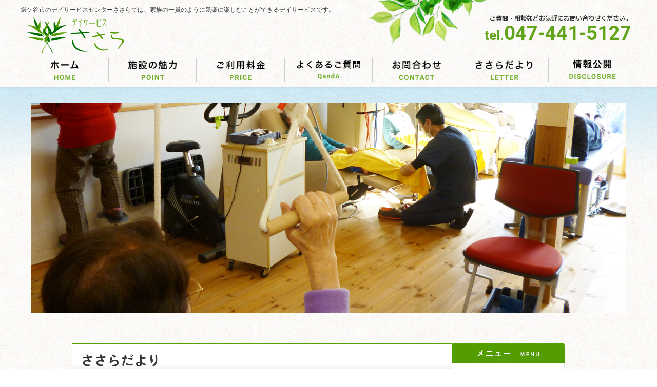

--- FILE ---
content_type: text/html; charset=UTF-8
request_url: https://sasara-day.com/letter
body_size: 19147
content:
<!doctype html>
<html lang="ja">
<head>
	<meta charset="UTF-8">
	<meta name="viewport" content="width=device-width, initial-scale=1">
	<link rel="profile" href="https://gmpg.org/xfn/11">
	<title>ささらだより &#8211; デイサービスセンターささら</title>
<meta name='robots' content='max-image-preview:large' />
<link rel="alternate" type="application/rss+xml" title="デイサービスセンターささら &raquo; フィード" href="https://sasara-day.com/feed" />
<link rel="alternate" type="application/rss+xml" title="デイサービスセンターささら &raquo; コメントフィード" href="https://sasara-day.com/comments/feed" />
<link rel="alternate" title="oEmbed (JSON)" type="application/json+oembed" href="https://sasara-day.com/wp-json/oembed/1.0/embed?url=https%3A%2F%2Fsasara-day.com%2Fletter" />
<link rel="alternate" title="oEmbed (XML)" type="text/xml+oembed" href="https://sasara-day.com/wp-json/oembed/1.0/embed?url=https%3A%2F%2Fsasara-day.com%2Fletter&#038;format=xml" />
<style id='wp-img-auto-sizes-contain-inline-css'>
img:is([sizes=auto i],[sizes^="auto," i]){contain-intrinsic-size:3000px 1500px}
/*# sourceURL=wp-img-auto-sizes-contain-inline-css */
</style>
<style id='wp-emoji-styles-inline-css'>

	img.wp-smiley, img.emoji {
		display: inline !important;
		border: none !important;
		box-shadow: none !important;
		height: 1em !important;
		width: 1em !important;
		margin: 0 0.07em !important;
		vertical-align: -0.1em !important;
		background: none !important;
		padding: 0 !important;
	}
/*# sourceURL=wp-emoji-styles-inline-css */
</style>
<link rel='stylesheet' id='wp-block-library-css' href='https://sasara-day.com/wp-includes/css/dist/block-library/style.min.css?ver=6.9' media='all' />
<style id='global-styles-inline-css'>
:root{--wp--preset--aspect-ratio--square: 1;--wp--preset--aspect-ratio--4-3: 4/3;--wp--preset--aspect-ratio--3-4: 3/4;--wp--preset--aspect-ratio--3-2: 3/2;--wp--preset--aspect-ratio--2-3: 2/3;--wp--preset--aspect-ratio--16-9: 16/9;--wp--preset--aspect-ratio--9-16: 9/16;--wp--preset--color--black: #000000;--wp--preset--color--cyan-bluish-gray: #abb8c3;--wp--preset--color--white: #ffffff;--wp--preset--color--pale-pink: #f78da7;--wp--preset--color--vivid-red: #cf2e2e;--wp--preset--color--luminous-vivid-orange: #ff6900;--wp--preset--color--luminous-vivid-amber: #fcb900;--wp--preset--color--light-green-cyan: #7bdcb5;--wp--preset--color--vivid-green-cyan: #00d084;--wp--preset--color--pale-cyan-blue: #8ed1fc;--wp--preset--color--vivid-cyan-blue: #0693e3;--wp--preset--color--vivid-purple: #9b51e0;--wp--preset--gradient--vivid-cyan-blue-to-vivid-purple: linear-gradient(135deg,rgb(6,147,227) 0%,rgb(155,81,224) 100%);--wp--preset--gradient--light-green-cyan-to-vivid-green-cyan: linear-gradient(135deg,rgb(122,220,180) 0%,rgb(0,208,130) 100%);--wp--preset--gradient--luminous-vivid-amber-to-luminous-vivid-orange: linear-gradient(135deg,rgb(252,185,0) 0%,rgb(255,105,0) 100%);--wp--preset--gradient--luminous-vivid-orange-to-vivid-red: linear-gradient(135deg,rgb(255,105,0) 0%,rgb(207,46,46) 100%);--wp--preset--gradient--very-light-gray-to-cyan-bluish-gray: linear-gradient(135deg,rgb(238,238,238) 0%,rgb(169,184,195) 100%);--wp--preset--gradient--cool-to-warm-spectrum: linear-gradient(135deg,rgb(74,234,220) 0%,rgb(151,120,209) 20%,rgb(207,42,186) 40%,rgb(238,44,130) 60%,rgb(251,105,98) 80%,rgb(254,248,76) 100%);--wp--preset--gradient--blush-light-purple: linear-gradient(135deg,rgb(255,206,236) 0%,rgb(152,150,240) 100%);--wp--preset--gradient--blush-bordeaux: linear-gradient(135deg,rgb(254,205,165) 0%,rgb(254,45,45) 50%,rgb(107,0,62) 100%);--wp--preset--gradient--luminous-dusk: linear-gradient(135deg,rgb(255,203,112) 0%,rgb(199,81,192) 50%,rgb(65,88,208) 100%);--wp--preset--gradient--pale-ocean: linear-gradient(135deg,rgb(255,245,203) 0%,rgb(182,227,212) 50%,rgb(51,167,181) 100%);--wp--preset--gradient--electric-grass: linear-gradient(135deg,rgb(202,248,128) 0%,rgb(113,206,126) 100%);--wp--preset--gradient--midnight: linear-gradient(135deg,rgb(2,3,129) 0%,rgb(40,116,252) 100%);--wp--preset--font-size--small: 13px;--wp--preset--font-size--medium: 20px;--wp--preset--font-size--large: 36px;--wp--preset--font-size--x-large: 42px;--wp--preset--spacing--20: 0.44rem;--wp--preset--spacing--30: 0.67rem;--wp--preset--spacing--40: 1rem;--wp--preset--spacing--50: 1.5rem;--wp--preset--spacing--60: 2.25rem;--wp--preset--spacing--70: 3.38rem;--wp--preset--spacing--80: 5.06rem;--wp--preset--shadow--natural: 6px 6px 9px rgba(0, 0, 0, 0.2);--wp--preset--shadow--deep: 12px 12px 50px rgba(0, 0, 0, 0.4);--wp--preset--shadow--sharp: 6px 6px 0px rgba(0, 0, 0, 0.2);--wp--preset--shadow--outlined: 6px 6px 0px -3px rgb(255, 255, 255), 6px 6px rgb(0, 0, 0);--wp--preset--shadow--crisp: 6px 6px 0px rgb(0, 0, 0);}:where(.is-layout-flex){gap: 0.5em;}:where(.is-layout-grid){gap: 0.5em;}body .is-layout-flex{display: flex;}.is-layout-flex{flex-wrap: wrap;align-items: center;}.is-layout-flex > :is(*, div){margin: 0;}body .is-layout-grid{display: grid;}.is-layout-grid > :is(*, div){margin: 0;}:where(.wp-block-columns.is-layout-flex){gap: 2em;}:where(.wp-block-columns.is-layout-grid){gap: 2em;}:where(.wp-block-post-template.is-layout-flex){gap: 1.25em;}:where(.wp-block-post-template.is-layout-grid){gap: 1.25em;}.has-black-color{color: var(--wp--preset--color--black) !important;}.has-cyan-bluish-gray-color{color: var(--wp--preset--color--cyan-bluish-gray) !important;}.has-white-color{color: var(--wp--preset--color--white) !important;}.has-pale-pink-color{color: var(--wp--preset--color--pale-pink) !important;}.has-vivid-red-color{color: var(--wp--preset--color--vivid-red) !important;}.has-luminous-vivid-orange-color{color: var(--wp--preset--color--luminous-vivid-orange) !important;}.has-luminous-vivid-amber-color{color: var(--wp--preset--color--luminous-vivid-amber) !important;}.has-light-green-cyan-color{color: var(--wp--preset--color--light-green-cyan) !important;}.has-vivid-green-cyan-color{color: var(--wp--preset--color--vivid-green-cyan) !important;}.has-pale-cyan-blue-color{color: var(--wp--preset--color--pale-cyan-blue) !important;}.has-vivid-cyan-blue-color{color: var(--wp--preset--color--vivid-cyan-blue) !important;}.has-vivid-purple-color{color: var(--wp--preset--color--vivid-purple) !important;}.has-black-background-color{background-color: var(--wp--preset--color--black) !important;}.has-cyan-bluish-gray-background-color{background-color: var(--wp--preset--color--cyan-bluish-gray) !important;}.has-white-background-color{background-color: var(--wp--preset--color--white) !important;}.has-pale-pink-background-color{background-color: var(--wp--preset--color--pale-pink) !important;}.has-vivid-red-background-color{background-color: var(--wp--preset--color--vivid-red) !important;}.has-luminous-vivid-orange-background-color{background-color: var(--wp--preset--color--luminous-vivid-orange) !important;}.has-luminous-vivid-amber-background-color{background-color: var(--wp--preset--color--luminous-vivid-amber) !important;}.has-light-green-cyan-background-color{background-color: var(--wp--preset--color--light-green-cyan) !important;}.has-vivid-green-cyan-background-color{background-color: var(--wp--preset--color--vivid-green-cyan) !important;}.has-pale-cyan-blue-background-color{background-color: var(--wp--preset--color--pale-cyan-blue) !important;}.has-vivid-cyan-blue-background-color{background-color: var(--wp--preset--color--vivid-cyan-blue) !important;}.has-vivid-purple-background-color{background-color: var(--wp--preset--color--vivid-purple) !important;}.has-black-border-color{border-color: var(--wp--preset--color--black) !important;}.has-cyan-bluish-gray-border-color{border-color: var(--wp--preset--color--cyan-bluish-gray) !important;}.has-white-border-color{border-color: var(--wp--preset--color--white) !important;}.has-pale-pink-border-color{border-color: var(--wp--preset--color--pale-pink) !important;}.has-vivid-red-border-color{border-color: var(--wp--preset--color--vivid-red) !important;}.has-luminous-vivid-orange-border-color{border-color: var(--wp--preset--color--luminous-vivid-orange) !important;}.has-luminous-vivid-amber-border-color{border-color: var(--wp--preset--color--luminous-vivid-amber) !important;}.has-light-green-cyan-border-color{border-color: var(--wp--preset--color--light-green-cyan) !important;}.has-vivid-green-cyan-border-color{border-color: var(--wp--preset--color--vivid-green-cyan) !important;}.has-pale-cyan-blue-border-color{border-color: var(--wp--preset--color--pale-cyan-blue) !important;}.has-vivid-cyan-blue-border-color{border-color: var(--wp--preset--color--vivid-cyan-blue) !important;}.has-vivid-purple-border-color{border-color: var(--wp--preset--color--vivid-purple) !important;}.has-vivid-cyan-blue-to-vivid-purple-gradient-background{background: var(--wp--preset--gradient--vivid-cyan-blue-to-vivid-purple) !important;}.has-light-green-cyan-to-vivid-green-cyan-gradient-background{background: var(--wp--preset--gradient--light-green-cyan-to-vivid-green-cyan) !important;}.has-luminous-vivid-amber-to-luminous-vivid-orange-gradient-background{background: var(--wp--preset--gradient--luminous-vivid-amber-to-luminous-vivid-orange) !important;}.has-luminous-vivid-orange-to-vivid-red-gradient-background{background: var(--wp--preset--gradient--luminous-vivid-orange-to-vivid-red) !important;}.has-very-light-gray-to-cyan-bluish-gray-gradient-background{background: var(--wp--preset--gradient--very-light-gray-to-cyan-bluish-gray) !important;}.has-cool-to-warm-spectrum-gradient-background{background: var(--wp--preset--gradient--cool-to-warm-spectrum) !important;}.has-blush-light-purple-gradient-background{background: var(--wp--preset--gradient--blush-light-purple) !important;}.has-blush-bordeaux-gradient-background{background: var(--wp--preset--gradient--blush-bordeaux) !important;}.has-luminous-dusk-gradient-background{background: var(--wp--preset--gradient--luminous-dusk) !important;}.has-pale-ocean-gradient-background{background: var(--wp--preset--gradient--pale-ocean) !important;}.has-electric-grass-gradient-background{background: var(--wp--preset--gradient--electric-grass) !important;}.has-midnight-gradient-background{background: var(--wp--preset--gradient--midnight) !important;}.has-small-font-size{font-size: var(--wp--preset--font-size--small) !important;}.has-medium-font-size{font-size: var(--wp--preset--font-size--medium) !important;}.has-large-font-size{font-size: var(--wp--preset--font-size--large) !important;}.has-x-large-font-size{font-size: var(--wp--preset--font-size--x-large) !important;}
/*# sourceURL=global-styles-inline-css */
</style>

<style id='classic-theme-styles-inline-css'>
/*! This file is auto-generated */
.wp-block-button__link{color:#fff;background-color:#32373c;border-radius:9999px;box-shadow:none;text-decoration:none;padding:calc(.667em + 2px) calc(1.333em + 2px);font-size:1.125em}.wp-block-file__button{background:#32373c;color:#fff;text-decoration:none}
/*# sourceURL=/wp-includes/css/classic-themes.min.css */
</style>
<link rel='stylesheet' id='parent-style-css' href='https://sasara-day.com/wp-content/themes/hello-elementor/style.css?ver=6.9' media='all' />
<link rel='stylesheet' id='child-style-css' href='https://sasara-day.com/wp-content/themes/hello-elementor-child/style.css?ver=6.9' media='all' />
<link rel='stylesheet' id='hello-elementor-css' href='https://sasara-day.com/wp-content/themes/hello-elementor/style.min.css?ver=2.8.1' media='all' />
<link rel='stylesheet' id='hello-elementor-theme-style-css' href='https://sasara-day.com/wp-content/themes/hello-elementor/theme.min.css?ver=2.8.1' media='all' />
<link rel='stylesheet' id='elementor-frontend-css' href='https://sasara-day.com/wp-content/plugins/elementor/assets/css/frontend-lite.min.css?ver=3.17.1' media='all' />
<style id='elementor-frontend-inline-css'>
@-webkit-keyframes ha_fadeIn{0%{opacity:0}to{opacity:1}}@keyframes ha_fadeIn{0%{opacity:0}to{opacity:1}}@-webkit-keyframes ha_zoomIn{0%{opacity:0;-webkit-transform:scale3d(.3,.3,.3);transform:scale3d(.3,.3,.3)}50%{opacity:1}}@keyframes ha_zoomIn{0%{opacity:0;-webkit-transform:scale3d(.3,.3,.3);transform:scale3d(.3,.3,.3)}50%{opacity:1}}@-webkit-keyframes ha_rollIn{0%{opacity:0;-webkit-transform:translate3d(-100%,0,0) rotate3d(0,0,1,-120deg);transform:translate3d(-100%,0,0) rotate3d(0,0,1,-120deg)}to{opacity:1}}@keyframes ha_rollIn{0%{opacity:0;-webkit-transform:translate3d(-100%,0,0) rotate3d(0,0,1,-120deg);transform:translate3d(-100%,0,0) rotate3d(0,0,1,-120deg)}to{opacity:1}}@-webkit-keyframes ha_bounce{0%,20%,53%,to{-webkit-animation-timing-function:cubic-bezier(.215,.61,.355,1);animation-timing-function:cubic-bezier(.215,.61,.355,1)}40%,43%{-webkit-transform:translate3d(0,-30px,0) scaleY(1.1);transform:translate3d(0,-30px,0) scaleY(1.1);-webkit-animation-timing-function:cubic-bezier(.755,.05,.855,.06);animation-timing-function:cubic-bezier(.755,.05,.855,.06)}70%{-webkit-transform:translate3d(0,-15px,0) scaleY(1.05);transform:translate3d(0,-15px,0) scaleY(1.05);-webkit-animation-timing-function:cubic-bezier(.755,.05,.855,.06);animation-timing-function:cubic-bezier(.755,.05,.855,.06)}80%{-webkit-transition-timing-function:cubic-bezier(.215,.61,.355,1);transition-timing-function:cubic-bezier(.215,.61,.355,1);-webkit-transform:translate3d(0,0,0) scaleY(.95);transform:translate3d(0,0,0) scaleY(.95)}90%{-webkit-transform:translate3d(0,-4px,0) scaleY(1.02);transform:translate3d(0,-4px,0) scaleY(1.02)}}@keyframes ha_bounce{0%,20%,53%,to{-webkit-animation-timing-function:cubic-bezier(.215,.61,.355,1);animation-timing-function:cubic-bezier(.215,.61,.355,1)}40%,43%{-webkit-transform:translate3d(0,-30px,0) scaleY(1.1);transform:translate3d(0,-30px,0) scaleY(1.1);-webkit-animation-timing-function:cubic-bezier(.755,.05,.855,.06);animation-timing-function:cubic-bezier(.755,.05,.855,.06)}70%{-webkit-transform:translate3d(0,-15px,0) scaleY(1.05);transform:translate3d(0,-15px,0) scaleY(1.05);-webkit-animation-timing-function:cubic-bezier(.755,.05,.855,.06);animation-timing-function:cubic-bezier(.755,.05,.855,.06)}80%{-webkit-transition-timing-function:cubic-bezier(.215,.61,.355,1);transition-timing-function:cubic-bezier(.215,.61,.355,1);-webkit-transform:translate3d(0,0,0) scaleY(.95);transform:translate3d(0,0,0) scaleY(.95)}90%{-webkit-transform:translate3d(0,-4px,0) scaleY(1.02);transform:translate3d(0,-4px,0) scaleY(1.02)}}@-webkit-keyframes ha_bounceIn{0%,20%,40%,60%,80%,to{-webkit-animation-timing-function:cubic-bezier(.215,.61,.355,1);animation-timing-function:cubic-bezier(.215,.61,.355,1)}0%{opacity:0;-webkit-transform:scale3d(.3,.3,.3);transform:scale3d(.3,.3,.3)}20%{-webkit-transform:scale3d(1.1,1.1,1.1);transform:scale3d(1.1,1.1,1.1)}40%{-webkit-transform:scale3d(.9,.9,.9);transform:scale3d(.9,.9,.9)}60%{opacity:1;-webkit-transform:scale3d(1.03,1.03,1.03);transform:scale3d(1.03,1.03,1.03)}80%{-webkit-transform:scale3d(.97,.97,.97);transform:scale3d(.97,.97,.97)}to{opacity:1}}@keyframes ha_bounceIn{0%,20%,40%,60%,80%,to{-webkit-animation-timing-function:cubic-bezier(.215,.61,.355,1);animation-timing-function:cubic-bezier(.215,.61,.355,1)}0%{opacity:0;-webkit-transform:scale3d(.3,.3,.3);transform:scale3d(.3,.3,.3)}20%{-webkit-transform:scale3d(1.1,1.1,1.1);transform:scale3d(1.1,1.1,1.1)}40%{-webkit-transform:scale3d(.9,.9,.9);transform:scale3d(.9,.9,.9)}60%{opacity:1;-webkit-transform:scale3d(1.03,1.03,1.03);transform:scale3d(1.03,1.03,1.03)}80%{-webkit-transform:scale3d(.97,.97,.97);transform:scale3d(.97,.97,.97)}to{opacity:1}}@-webkit-keyframes ha_flipInX{0%{opacity:0;-webkit-transform:perspective(400px) rotate3d(1,0,0,90deg);transform:perspective(400px) rotate3d(1,0,0,90deg);-webkit-animation-timing-function:ease-in;animation-timing-function:ease-in}40%{-webkit-transform:perspective(400px) rotate3d(1,0,0,-20deg);transform:perspective(400px) rotate3d(1,0,0,-20deg);-webkit-animation-timing-function:ease-in;animation-timing-function:ease-in}60%{opacity:1;-webkit-transform:perspective(400px) rotate3d(1,0,0,10deg);transform:perspective(400px) rotate3d(1,0,0,10deg)}80%{-webkit-transform:perspective(400px) rotate3d(1,0,0,-5deg);transform:perspective(400px) rotate3d(1,0,0,-5deg)}}@keyframes ha_flipInX{0%{opacity:0;-webkit-transform:perspective(400px) rotate3d(1,0,0,90deg);transform:perspective(400px) rotate3d(1,0,0,90deg);-webkit-animation-timing-function:ease-in;animation-timing-function:ease-in}40%{-webkit-transform:perspective(400px) rotate3d(1,0,0,-20deg);transform:perspective(400px) rotate3d(1,0,0,-20deg);-webkit-animation-timing-function:ease-in;animation-timing-function:ease-in}60%{opacity:1;-webkit-transform:perspective(400px) rotate3d(1,0,0,10deg);transform:perspective(400px) rotate3d(1,0,0,10deg)}80%{-webkit-transform:perspective(400px) rotate3d(1,0,0,-5deg);transform:perspective(400px) rotate3d(1,0,0,-5deg)}}@-webkit-keyframes ha_flipInY{0%{opacity:0;-webkit-transform:perspective(400px) rotate3d(0,1,0,90deg);transform:perspective(400px) rotate3d(0,1,0,90deg);-webkit-animation-timing-function:ease-in;animation-timing-function:ease-in}40%{-webkit-transform:perspective(400px) rotate3d(0,1,0,-20deg);transform:perspective(400px) rotate3d(0,1,0,-20deg);-webkit-animation-timing-function:ease-in;animation-timing-function:ease-in}60%{opacity:1;-webkit-transform:perspective(400px) rotate3d(0,1,0,10deg);transform:perspective(400px) rotate3d(0,1,0,10deg)}80%{-webkit-transform:perspective(400px) rotate3d(0,1,0,-5deg);transform:perspective(400px) rotate3d(0,1,0,-5deg)}}@keyframes ha_flipInY{0%{opacity:0;-webkit-transform:perspective(400px) rotate3d(0,1,0,90deg);transform:perspective(400px) rotate3d(0,1,0,90deg);-webkit-animation-timing-function:ease-in;animation-timing-function:ease-in}40%{-webkit-transform:perspective(400px) rotate3d(0,1,0,-20deg);transform:perspective(400px) rotate3d(0,1,0,-20deg);-webkit-animation-timing-function:ease-in;animation-timing-function:ease-in}60%{opacity:1;-webkit-transform:perspective(400px) rotate3d(0,1,0,10deg);transform:perspective(400px) rotate3d(0,1,0,10deg)}80%{-webkit-transform:perspective(400px) rotate3d(0,1,0,-5deg);transform:perspective(400px) rotate3d(0,1,0,-5deg)}}@-webkit-keyframes ha_swing{20%{-webkit-transform:rotate3d(0,0,1,15deg);transform:rotate3d(0,0,1,15deg)}40%{-webkit-transform:rotate3d(0,0,1,-10deg);transform:rotate3d(0,0,1,-10deg)}60%{-webkit-transform:rotate3d(0,0,1,5deg);transform:rotate3d(0,0,1,5deg)}80%{-webkit-transform:rotate3d(0,0,1,-5deg);transform:rotate3d(0,0,1,-5deg)}}@keyframes ha_swing{20%{-webkit-transform:rotate3d(0,0,1,15deg);transform:rotate3d(0,0,1,15deg)}40%{-webkit-transform:rotate3d(0,0,1,-10deg);transform:rotate3d(0,0,1,-10deg)}60%{-webkit-transform:rotate3d(0,0,1,5deg);transform:rotate3d(0,0,1,5deg)}80%{-webkit-transform:rotate3d(0,0,1,-5deg);transform:rotate3d(0,0,1,-5deg)}}@-webkit-keyframes ha_slideInDown{0%{visibility:visible;-webkit-transform:translate3d(0,-100%,0);transform:translate3d(0,-100%,0)}}@keyframes ha_slideInDown{0%{visibility:visible;-webkit-transform:translate3d(0,-100%,0);transform:translate3d(0,-100%,0)}}@-webkit-keyframes ha_slideInUp{0%{visibility:visible;-webkit-transform:translate3d(0,100%,0);transform:translate3d(0,100%,0)}}@keyframes ha_slideInUp{0%{visibility:visible;-webkit-transform:translate3d(0,100%,0);transform:translate3d(0,100%,0)}}@-webkit-keyframes ha_slideInLeft{0%{visibility:visible;-webkit-transform:translate3d(-100%,0,0);transform:translate3d(-100%,0,0)}}@keyframes ha_slideInLeft{0%{visibility:visible;-webkit-transform:translate3d(-100%,0,0);transform:translate3d(-100%,0,0)}}@-webkit-keyframes ha_slideInRight{0%{visibility:visible;-webkit-transform:translate3d(100%,0,0);transform:translate3d(100%,0,0)}}@keyframes ha_slideInRight{0%{visibility:visible;-webkit-transform:translate3d(100%,0,0);transform:translate3d(100%,0,0)}}.ha_fadeIn{-webkit-animation-name:ha_fadeIn;animation-name:ha_fadeIn}.ha_zoomIn{-webkit-animation-name:ha_zoomIn;animation-name:ha_zoomIn}.ha_rollIn{-webkit-animation-name:ha_rollIn;animation-name:ha_rollIn}.ha_bounce{-webkit-transform-origin:center bottom;-ms-transform-origin:center bottom;transform-origin:center bottom;-webkit-animation-name:ha_bounce;animation-name:ha_bounce}.ha_bounceIn{-webkit-animation-name:ha_bounceIn;animation-name:ha_bounceIn;-webkit-animation-duration:.75s;-webkit-animation-duration:calc(var(--animate-duration)*.75);animation-duration:.75s;animation-duration:calc(var(--animate-duration)*.75)}.ha_flipInX,.ha_flipInY{-webkit-animation-name:ha_flipInX;animation-name:ha_flipInX;-webkit-backface-visibility:visible!important;backface-visibility:visible!important}.ha_flipInY{-webkit-animation-name:ha_flipInY;animation-name:ha_flipInY}.ha_swing{-webkit-transform-origin:top center;-ms-transform-origin:top center;transform-origin:top center;-webkit-animation-name:ha_swing;animation-name:ha_swing}.ha_slideInDown{-webkit-animation-name:ha_slideInDown;animation-name:ha_slideInDown}.ha_slideInUp{-webkit-animation-name:ha_slideInUp;animation-name:ha_slideInUp}.ha_slideInLeft{-webkit-animation-name:ha_slideInLeft;animation-name:ha_slideInLeft}.ha_slideInRight{-webkit-animation-name:ha_slideInRight;animation-name:ha_slideInRight}.ha-css-transform-yes{-webkit-transition-duration:var(--ha-tfx-transition-duration, .2s);transition-duration:var(--ha-tfx-transition-duration, .2s);-webkit-transition-property:-webkit-transform;transition-property:transform;transition-property:transform,-webkit-transform;-webkit-transform:translate(var(--ha-tfx-translate-x, 0),var(--ha-tfx-translate-y, 0)) scale(var(--ha-tfx-scale-x, 1),var(--ha-tfx-scale-y, 1)) skew(var(--ha-tfx-skew-x, 0),var(--ha-tfx-skew-y, 0)) rotateX(var(--ha-tfx-rotate-x, 0)) rotateY(var(--ha-tfx-rotate-y, 0)) rotateZ(var(--ha-tfx-rotate-z, 0));transform:translate(var(--ha-tfx-translate-x, 0),var(--ha-tfx-translate-y, 0)) scale(var(--ha-tfx-scale-x, 1),var(--ha-tfx-scale-y, 1)) skew(var(--ha-tfx-skew-x, 0),var(--ha-tfx-skew-y, 0)) rotateX(var(--ha-tfx-rotate-x, 0)) rotateY(var(--ha-tfx-rotate-y, 0)) rotateZ(var(--ha-tfx-rotate-z, 0))}.ha-css-transform-yes:hover{-webkit-transform:translate(var(--ha-tfx-translate-x-hover, var(--ha-tfx-translate-x, 0)),var(--ha-tfx-translate-y-hover, var(--ha-tfx-translate-y, 0))) scale(var(--ha-tfx-scale-x-hover, var(--ha-tfx-scale-x, 1)),var(--ha-tfx-scale-y-hover, var(--ha-tfx-scale-y, 1))) skew(var(--ha-tfx-skew-x-hover, var(--ha-tfx-skew-x, 0)),var(--ha-tfx-skew-y-hover, var(--ha-tfx-skew-y, 0))) rotateX(var(--ha-tfx-rotate-x-hover, var(--ha-tfx-rotate-x, 0))) rotateY(var(--ha-tfx-rotate-y-hover, var(--ha-tfx-rotate-y, 0))) rotateZ(var(--ha-tfx-rotate-z-hover, var(--ha-tfx-rotate-z, 0)));transform:translate(var(--ha-tfx-translate-x-hover, var(--ha-tfx-translate-x, 0)),var(--ha-tfx-translate-y-hover, var(--ha-tfx-translate-y, 0))) scale(var(--ha-tfx-scale-x-hover, var(--ha-tfx-scale-x, 1)),var(--ha-tfx-scale-y-hover, var(--ha-tfx-scale-y, 1))) skew(var(--ha-tfx-skew-x-hover, var(--ha-tfx-skew-x, 0)),var(--ha-tfx-skew-y-hover, var(--ha-tfx-skew-y, 0))) rotateX(var(--ha-tfx-rotate-x-hover, var(--ha-tfx-rotate-x, 0))) rotateY(var(--ha-tfx-rotate-y-hover, var(--ha-tfx-rotate-y, 0))) rotateZ(var(--ha-tfx-rotate-z-hover, var(--ha-tfx-rotate-z, 0)))}.happy-addon>.elementor-widget-container{word-wrap:break-word;overflow-wrap:break-word}.happy-addon>.elementor-widget-container,.happy-addon>.elementor-widget-container *{-webkit-box-sizing:border-box;box-sizing:border-box}.happy-addon p:empty{display:none}.happy-addon .elementor-inline-editing{min-height:auto!important}.happy-addon-pro img{max-width:100%;height:auto;-o-object-fit:cover;object-fit:cover}.ha-screen-reader-text{position:absolute;overflow:hidden;clip:rect(1px,1px,1px,1px);margin:-1px;padding:0;width:1px;height:1px;border:0;word-wrap:normal!important;-webkit-clip-path:inset(50%);clip-path:inset(50%)}.ha-has-bg-overlay>.elementor-widget-container{position:relative;z-index:1}.ha-has-bg-overlay>.elementor-widget-container:before{position:absolute;top:0;left:0;z-index:-1;width:100%;height:100%;content:""}.ha-popup--is-enabled .ha-js-popup,.ha-popup--is-enabled .ha-js-popup img{cursor:-webkit-zoom-in!important;cursor:zoom-in!important}.mfp-wrap .mfp-arrow,.mfp-wrap .mfp-close{background-color:transparent}.mfp-wrap .mfp-arrow:focus,.mfp-wrap .mfp-close:focus{outline-width:thin}.ha-advanced-tooltip-enable{position:relative;cursor:pointer;--ha-tooltip-arrow-color:black;--ha-tooltip-arrow-distance:0}.ha-advanced-tooltip-enable .ha-advanced-tooltip-content{position:absolute;z-index:999;display:none;padding:5px 0;width:120px;height:auto;border-radius:6px;background-color:#000;color:#fff;text-align:center;opacity:0}.ha-advanced-tooltip-enable .ha-advanced-tooltip-content::after{position:absolute;border-width:5px;border-style:solid;content:""}.ha-advanced-tooltip-enable .ha-advanced-tooltip-content.no-arrow::after{visibility:hidden}.ha-advanced-tooltip-enable .ha-advanced-tooltip-content.show{display:inline-block;opacity:1}.ha-advanced-tooltip-enable.ha-advanced-tooltip-top .ha-advanced-tooltip-content,body[data-elementor-device-mode=tablet] .ha-advanced-tooltip-enable.ha-advanced-tooltip-tablet-top .ha-advanced-tooltip-content{top:unset;right:0;bottom:calc(101% + var(--ha-tooltip-arrow-distance));left:0;margin:0 auto}.ha-advanced-tooltip-enable.ha-advanced-tooltip-top .ha-advanced-tooltip-content::after,body[data-elementor-device-mode=tablet] .ha-advanced-tooltip-enable.ha-advanced-tooltip-tablet-top .ha-advanced-tooltip-content::after{top:100%;right:unset;bottom:unset;left:50%;border-color:var(--ha-tooltip-arrow-color) transparent transparent transparent;-webkit-transform:translateX(-50%);-ms-transform:translateX(-50%);transform:translateX(-50%)}.ha-advanced-tooltip-enable.ha-advanced-tooltip-bottom .ha-advanced-tooltip-content,body[data-elementor-device-mode=tablet] .ha-advanced-tooltip-enable.ha-advanced-tooltip-tablet-bottom .ha-advanced-tooltip-content{top:calc(101% + var(--ha-tooltip-arrow-distance));right:0;bottom:unset;left:0;margin:0 auto}.ha-advanced-tooltip-enable.ha-advanced-tooltip-bottom .ha-advanced-tooltip-content::after,body[data-elementor-device-mode=tablet] .ha-advanced-tooltip-enable.ha-advanced-tooltip-tablet-bottom .ha-advanced-tooltip-content::after{top:unset;right:unset;bottom:100%;left:50%;border-color:transparent transparent var(--ha-tooltip-arrow-color) transparent;-webkit-transform:translateX(-50%);-ms-transform:translateX(-50%);transform:translateX(-50%)}.ha-advanced-tooltip-enable.ha-advanced-tooltip-left .ha-advanced-tooltip-content,body[data-elementor-device-mode=tablet] .ha-advanced-tooltip-enable.ha-advanced-tooltip-tablet-left .ha-advanced-tooltip-content{top:50%;right:calc(101% + var(--ha-tooltip-arrow-distance));bottom:unset;left:unset;-webkit-transform:translateY(-50%);-ms-transform:translateY(-50%);transform:translateY(-50%)}.ha-advanced-tooltip-enable.ha-advanced-tooltip-left .ha-advanced-tooltip-content::after,body[data-elementor-device-mode=tablet] .ha-advanced-tooltip-enable.ha-advanced-tooltip-tablet-left .ha-advanced-tooltip-content::after{top:50%;right:unset;bottom:unset;left:100%;border-color:transparent transparent transparent var(--ha-tooltip-arrow-color);-webkit-transform:translateY(-50%);-ms-transform:translateY(-50%);transform:translateY(-50%)}.ha-advanced-tooltip-enable.ha-advanced-tooltip-right .ha-advanced-tooltip-content,body[data-elementor-device-mode=tablet] .ha-advanced-tooltip-enable.ha-advanced-tooltip-tablet-right .ha-advanced-tooltip-content{top:50%;right:unset;bottom:unset;left:calc(101% + var(--ha-tooltip-arrow-distance));-webkit-transform:translateY(-50%);-ms-transform:translateY(-50%);transform:translateY(-50%)}.ha-advanced-tooltip-enable.ha-advanced-tooltip-right .ha-advanced-tooltip-content::after,body[data-elementor-device-mode=tablet] .ha-advanced-tooltip-enable.ha-advanced-tooltip-tablet-right .ha-advanced-tooltip-content::after{top:50%;right:100%;bottom:unset;left:unset;border-color:transparent var(--ha-tooltip-arrow-color) transparent transparent;-webkit-transform:translateY(-50%);-ms-transform:translateY(-50%);transform:translateY(-50%)}body[data-elementor-device-mode=mobile] .ha-advanced-tooltip-enable.ha-advanced-tooltip-mobile-top .ha-advanced-tooltip-content{top:unset;right:0;bottom:calc(101% + var(--ha-tooltip-arrow-distance));left:0;margin:0 auto}body[data-elementor-device-mode=mobile] .ha-advanced-tooltip-enable.ha-advanced-tooltip-mobile-top .ha-advanced-tooltip-content::after{top:100%;right:unset;bottom:unset;left:50%;border-color:var(--ha-tooltip-arrow-color) transparent transparent transparent;-webkit-transform:translateX(-50%);-ms-transform:translateX(-50%);transform:translateX(-50%)}body[data-elementor-device-mode=mobile] .ha-advanced-tooltip-enable.ha-advanced-tooltip-mobile-bottom .ha-advanced-tooltip-content{top:calc(101% + var(--ha-tooltip-arrow-distance));right:0;bottom:unset;left:0;margin:0 auto}body[data-elementor-device-mode=mobile] .ha-advanced-tooltip-enable.ha-advanced-tooltip-mobile-bottom .ha-advanced-tooltip-content::after{top:unset;right:unset;bottom:100%;left:50%;border-color:transparent transparent var(--ha-tooltip-arrow-color) transparent;-webkit-transform:translateX(-50%);-ms-transform:translateX(-50%);transform:translateX(-50%)}body[data-elementor-device-mode=mobile] .ha-advanced-tooltip-enable.ha-advanced-tooltip-mobile-left .ha-advanced-tooltip-content{top:50%;right:calc(101% + var(--ha-tooltip-arrow-distance));bottom:unset;left:unset;-webkit-transform:translateY(-50%);-ms-transform:translateY(-50%);transform:translateY(-50%)}body[data-elementor-device-mode=mobile] .ha-advanced-tooltip-enable.ha-advanced-tooltip-mobile-left .ha-advanced-tooltip-content::after{top:50%;right:unset;bottom:unset;left:100%;border-color:transparent transparent transparent var(--ha-tooltip-arrow-color);-webkit-transform:translateY(-50%);-ms-transform:translateY(-50%);transform:translateY(-50%)}body[data-elementor-device-mode=mobile] .ha-advanced-tooltip-enable.ha-advanced-tooltip-mobile-right .ha-advanced-tooltip-content{top:50%;right:unset;bottom:unset;left:calc(101% + var(--ha-tooltip-arrow-distance));-webkit-transform:translateY(-50%);-ms-transform:translateY(-50%);transform:translateY(-50%)}body[data-elementor-device-mode=mobile] .ha-advanced-tooltip-enable.ha-advanced-tooltip-mobile-right .ha-advanced-tooltip-content::after{top:50%;right:100%;bottom:unset;left:unset;border-color:transparent var(--ha-tooltip-arrow-color) transparent transparent;-webkit-transform:translateY(-50%);-ms-transform:translateY(-50%);transform:translateY(-50%)}body.elementor-editor-active .happy-addon.ha-gravityforms .gform_wrapper{display:block!important}.ha-scroll-to-top-wrap.ha-scroll-to-top-hide{display:none}.ha-scroll-to-top-wrap.edit-mode,.ha-scroll-to-top-wrap.single-page-off{display:none!important}.ha-scroll-to-top-button{position:fixed;right:15px;bottom:15px;z-index:9999;display:-webkit-box;display:-webkit-flex;display:-ms-flexbox;display:flex;-webkit-box-align:center;-webkit-align-items:center;align-items:center;-ms-flex-align:center;-webkit-box-pack:center;-ms-flex-pack:center;-webkit-justify-content:center;justify-content:center;width:50px;height:50px;border-radius:50px;background-color:#5636d1;color:#fff;text-align:center;opacity:1;cursor:pointer;-webkit-transition:all .3s;transition:all .3s}.ha-scroll-to-top-button i{color:#fff;font-size:16px}.ha-scroll-to-top-button:hover{background-color:#e2498a}.ha-particle-wrapper{position:absolute;top:0;left:0;width:100%;height:100%}.ha-floating-element{position:fixed;z-index:999}.ha-floating-element-align-top-left .ha-floating-element{top:0;left:0}.ha-floating-element-align-top-right .ha-floating-element{top:0;right:0}.ha-floating-element-align-top-center .ha-floating-element{top:0;left:50%;-webkit-transform:translateX(-50%);-ms-transform:translateX(-50%);transform:translateX(-50%)}.ha-floating-element-align-middle-left .ha-floating-element{top:50%;left:0;-webkit-transform:translateY(-50%);-ms-transform:translateY(-50%);transform:translateY(-50%)}.ha-floating-element-align-middle-right .ha-floating-element{top:50%;right:0;-webkit-transform:translateY(-50%);-ms-transform:translateY(-50%);transform:translateY(-50%)}.ha-floating-element-align-bottom-left .ha-floating-element{bottom:0;left:0}.ha-floating-element-align-bottom-right .ha-floating-element{right:0;bottom:0}.ha-floating-element-align-bottom-center .ha-floating-element{bottom:0;left:50%;-webkit-transform:translateX(-50%);-ms-transform:translateX(-50%);transform:translateX(-50%)}.ha-editor-placeholder{padding:20px;border:5px double #f1f1f1;background:#f8f8f8;text-align:center;opacity:.5}.ha-editor-placeholder-title{margin-top:0;margin-bottom:8px;font-weight:700;font-size:16px}.ha-editor-placeholder-content{margin:0;font-size:12px}.ha-p-relative{position:relative}.ha-p-absolute{position:absolute}.ha-p-fixed{position:fixed}.ha-w-1{width:1%}.ha-h-1{height:1%}.ha-w-2{width:2%}.ha-h-2{height:2%}.ha-w-3{width:3%}.ha-h-3{height:3%}.ha-w-4{width:4%}.ha-h-4{height:4%}.ha-w-5{width:5%}.ha-h-5{height:5%}.ha-w-6{width:6%}.ha-h-6{height:6%}.ha-w-7{width:7%}.ha-h-7{height:7%}.ha-w-8{width:8%}.ha-h-8{height:8%}.ha-w-9{width:9%}.ha-h-9{height:9%}.ha-w-10{width:10%}.ha-h-10{height:10%}.ha-w-11{width:11%}.ha-h-11{height:11%}.ha-w-12{width:12%}.ha-h-12{height:12%}.ha-w-13{width:13%}.ha-h-13{height:13%}.ha-w-14{width:14%}.ha-h-14{height:14%}.ha-w-15{width:15%}.ha-h-15{height:15%}.ha-w-16{width:16%}.ha-h-16{height:16%}.ha-w-17{width:17%}.ha-h-17{height:17%}.ha-w-18{width:18%}.ha-h-18{height:18%}.ha-w-19{width:19%}.ha-h-19{height:19%}.ha-w-20{width:20%}.ha-h-20{height:20%}.ha-w-21{width:21%}.ha-h-21{height:21%}.ha-w-22{width:22%}.ha-h-22{height:22%}.ha-w-23{width:23%}.ha-h-23{height:23%}.ha-w-24{width:24%}.ha-h-24{height:24%}.ha-w-25{width:25%}.ha-h-25{height:25%}.ha-w-26{width:26%}.ha-h-26{height:26%}.ha-w-27{width:27%}.ha-h-27{height:27%}.ha-w-28{width:28%}.ha-h-28{height:28%}.ha-w-29{width:29%}.ha-h-29{height:29%}.ha-w-30{width:30%}.ha-h-30{height:30%}.ha-w-31{width:31%}.ha-h-31{height:31%}.ha-w-32{width:32%}.ha-h-32{height:32%}.ha-w-33{width:33%}.ha-h-33{height:33%}.ha-w-34{width:34%}.ha-h-34{height:34%}.ha-w-35{width:35%}.ha-h-35{height:35%}.ha-w-36{width:36%}.ha-h-36{height:36%}.ha-w-37{width:37%}.ha-h-37{height:37%}.ha-w-38{width:38%}.ha-h-38{height:38%}.ha-w-39{width:39%}.ha-h-39{height:39%}.ha-w-40{width:40%}.ha-h-40{height:40%}.ha-w-41{width:41%}.ha-h-41{height:41%}.ha-w-42{width:42%}.ha-h-42{height:42%}.ha-w-43{width:43%}.ha-h-43{height:43%}.ha-w-44{width:44%}.ha-h-44{height:44%}.ha-w-45{width:45%}.ha-h-45{height:45%}.ha-w-46{width:46%}.ha-h-46{height:46%}.ha-w-47{width:47%}.ha-h-47{height:47%}.ha-w-48{width:48%}.ha-h-48{height:48%}.ha-w-49{width:49%}.ha-h-49{height:49%}.ha-w-50{width:50%}.ha-h-50{height:50%}.ha-w-51{width:51%}.ha-h-51{height:51%}.ha-w-52{width:52%}.ha-h-52{height:52%}.ha-w-53{width:53%}.ha-h-53{height:53%}.ha-w-54{width:54%}.ha-h-54{height:54%}.ha-w-55{width:55%}.ha-h-55{height:55%}.ha-w-56{width:56%}.ha-h-56{height:56%}.ha-w-57{width:57%}.ha-h-57{height:57%}.ha-w-58{width:58%}.ha-h-58{height:58%}.ha-w-59{width:59%}.ha-h-59{height:59%}.ha-w-60{width:60%}.ha-h-60{height:60%}.ha-w-61{width:61%}.ha-h-61{height:61%}.ha-w-62{width:62%}.ha-h-62{height:62%}.ha-w-63{width:63%}.ha-h-63{height:63%}.ha-w-64{width:64%}.ha-h-64{height:64%}.ha-w-65{width:65%}.ha-h-65{height:65%}.ha-w-66{width:66%}.ha-h-66{height:66%}.ha-w-67{width:67%}.ha-h-67{height:67%}.ha-w-68{width:68%}.ha-h-68{height:68%}.ha-w-69{width:69%}.ha-h-69{height:69%}.ha-w-70{width:70%}.ha-h-70{height:70%}.ha-w-71{width:71%}.ha-h-71{height:71%}.ha-w-72{width:72%}.ha-h-72{height:72%}.ha-w-73{width:73%}.ha-h-73{height:73%}.ha-w-74{width:74%}.ha-h-74{height:74%}.ha-w-75{width:75%}.ha-h-75{height:75%}.ha-w-76{width:76%}.ha-h-76{height:76%}.ha-w-77{width:77%}.ha-h-77{height:77%}.ha-w-78{width:78%}.ha-h-78{height:78%}.ha-w-79{width:79%}.ha-h-79{height:79%}.ha-w-80{width:80%}.ha-h-80{height:80%}.ha-w-81{width:81%}.ha-h-81{height:81%}.ha-w-82{width:82%}.ha-h-82{height:82%}.ha-w-83{width:83%}.ha-h-83{height:83%}.ha-w-84{width:84%}.ha-h-84{height:84%}.ha-w-85{width:85%}.ha-h-85{height:85%}.ha-w-86{width:86%}.ha-h-86{height:86%}.ha-w-87{width:87%}.ha-h-87{height:87%}.ha-w-88{width:88%}.ha-h-88{height:88%}.ha-w-89{width:89%}.ha-h-89{height:89%}.ha-w-90{width:90%}.ha-h-90{height:90%}.ha-w-91{width:91%}.ha-h-91{height:91%}.ha-w-92{width:92%}.ha-h-92{height:92%}.ha-w-93{width:93%}.ha-h-93{height:93%}.ha-w-94{width:94%}.ha-h-94{height:94%}.ha-w-95{width:95%}.ha-h-95{height:95%}.ha-w-96{width:96%}.ha-h-96{height:96%}.ha-w-97{width:97%}.ha-h-97{height:97%}.ha-w-98{width:98%}.ha-h-98{height:98%}.ha-w-99{width:99%}.ha-h-99{height:99%}.ha-w-100{width:100%}.ha-h-100{height:100%}.ha-flex{display:-webkit-box!important;display:-webkit-flex!important;display:-ms-flexbox!important;display:flex!important}.ha-flex-inline{display:-webkit-inline-box!important;display:-webkit-inline-flex!important;display:-ms-inline-flexbox!important;display:inline-flex!important}.ha-flex-x-start{-webkit-box-pack:start;-ms-flex-pack:start;-webkit-justify-content:flex-start;justify-content:flex-start}.ha-flex-x-end{-webkit-box-pack:end;-ms-flex-pack:end;-webkit-justify-content:flex-end;justify-content:flex-end}.ha-flex-x-between{-webkit-box-pack:justify;-ms-flex-pack:justify;-webkit-justify-content:space-between;justify-content:space-between}.ha-flex-x-around{-ms-flex-pack:distribute;-webkit-justify-content:space-around;justify-content:space-around}.ha-flex-x-even{-webkit-box-pack:space-evenly;-ms-flex-pack:space-evenly;-webkit-justify-content:space-evenly;justify-content:space-evenly}.ha-flex-x-center{-webkit-box-pack:center;-ms-flex-pack:center;-webkit-justify-content:center;justify-content:center}.ha-flex-y-top{-webkit-box-align:start;-webkit-align-items:flex-start;align-items:flex-start;-ms-flex-align:start}.ha-flex-y-center{-webkit-box-align:center;-webkit-align-items:center;align-items:center;-ms-flex-align:center}.ha-flex-y-bottom{-webkit-box-align:end;-webkit-align-items:flex-end;align-items:flex-end;-ms-flex-align:end}
/*# sourceURL=elementor-frontend-inline-css */
</style>
<link rel='stylesheet' id='elementor-post-2113-css' href='https://sasara-day.com/wp-content/uploads/elementor/css/post-2113.css?ver=1698393487' media='all' />
<link rel='stylesheet' id='elementor-lazyload-css' href='https://sasara-day.com/wp-content/plugins/elementor/assets/css/modules/lazyload/frontend.min.css?ver=3.17.1' media='all' />
<link rel='stylesheet' id='swiper-css' href='https://sasara-day.com/wp-content/plugins/elementor/assets/lib/swiper/css/swiper.min.css?ver=5.3.6' media='all' />
<link rel='stylesheet' id='elementor-pro-css' href='https://sasara-day.com/wp-content/plugins/elementor-pro/assets/css/frontend-lite.min.css?ver=3.17.0' media='all' />
<link rel='stylesheet' id='font-awesome-5-all-css' href='https://sasara-day.com/wp-content/plugins/elementor/assets/lib/font-awesome/css/all.min.css?ver=3.17.1' media='all' />
<link rel='stylesheet' id='font-awesome-4-shim-css' href='https://sasara-day.com/wp-content/plugins/elementor/assets/lib/font-awesome/css/v4-shims.min.css?ver=3.17.1' media='all' />
<link rel='stylesheet' id='elementor-post-8-css' href='https://sasara-day.com/wp-content/uploads/elementor/css/post-8.css?ver=1698412814' media='all' />
<link rel='stylesheet' id='elementor-post-2166-css' href='https://sasara-day.com/wp-content/uploads/elementor/css/post-2166.css?ver=1744972468' media='all' />
<link rel='stylesheet' id='happy-icons-css' href='https://sasara-day.com/wp-content/plugins/happy-elementor-addons/assets/fonts/style.min.css?ver=3.9.0' media='all' />
<link rel='stylesheet' id='font-awesome-css' href='https://sasara-day.com/wp-content/plugins/elementor/assets/lib/font-awesome/css/font-awesome.min.css?ver=4.7.0' media='all' />
<link rel='stylesheet' id='elementor-post-2172-css' href='https://sasara-day.com/wp-content/uploads/elementor/css/post-2172.css?ver=1744973024' media='all' />
<link rel='stylesheet' id='ecs-styles-css' href='https://sasara-day.com/wp-content/plugins/ele-custom-skin/assets/css/ecs-style.css?ver=3.1.7' media='all' />
<link rel='stylesheet' id='elementor-post-2192-css' href='https://sasara-day.com/wp-content/uploads/elementor/css/post-2192.css?ver=1654326162' media='all' />
<link rel='stylesheet' id='google-fonts-1-css' href='https://fonts.googleapis.com/css?family=Zen+Kaku+Gothic+Antique%3A100%2C100italic%2C200%2C200italic%2C300%2C300italic%2C400%2C400italic%2C500%2C500italic%2C600%2C600italic%2C700%2C700italic%2C800%2C800italic%2C900%2C900italic%7CRoboto+Slab%3A100%2C100italic%2C200%2C200italic%2C300%2C300italic%2C400%2C400italic%2C500%2C500italic%2C600%2C600italic%2C700%2C700italic%2C800%2C800italic%2C900%2C900italic%7CRoboto%3A100%2C100italic%2C200%2C200italic%2C300%2C300italic%2C400%2C400italic%2C500%2C500italic%2C600%2C600italic%2C700%2C700italic%2C800%2C800italic%2C900%2C900italic%7CM+PLUS+2%3A100%2C100italic%2C200%2C200italic%2C300%2C300italic%2C400%2C400italic%2C500%2C500italic%2C600%2C600italic%2C700%2C700italic%2C800%2C800italic%2C900%2C900italic&#038;display=auto&#038;ver=6.9' media='all' />
<link rel='stylesheet' id='elementor-icons-shared-0-css' href='https://sasara-day.com/wp-content/plugins/happy-elementor-addons/assets/fonts/style.min.css?ver=3.9.0' media='all' />
<link rel='stylesheet' id='elementor-icons-happy-icons-css' href='https://sasara-day.com/wp-content/plugins/happy-elementor-addons/assets/fonts/style.min.css?ver=3.9.0' media='all' />
<link rel="preconnect" href="https://fonts.gstatic.com/" crossorigin><script src="https://sasara-day.com/wp-includes/js/jquery/jquery.min.js?ver=3.7.1" id="jquery-core-js"></script>
<script src="https://sasara-day.com/wp-includes/js/jquery/jquery-migrate.min.js?ver=3.4.1" id="jquery-migrate-js"></script>
<script src="https://sasara-day.com/wp-content/plugins/elementor/assets/lib/font-awesome/js/v4-shims.min.js?ver=3.17.1" id="font-awesome-4-shim-js"></script>
<script id="ecs_ajax_load-js-extra">
var ecs_ajax_params = {"ajaxurl":"https://sasara-day.com/wp-admin/admin-ajax.php","posts":"{\"page\":0,\"pagename\":\"letter\",\"error\":\"\",\"m\":\"\",\"p\":0,\"post_parent\":\"\",\"subpost\":\"\",\"subpost_id\":\"\",\"attachment\":\"\",\"attachment_id\":0,\"name\":\"letter\",\"page_id\":0,\"second\":\"\",\"minute\":\"\",\"hour\":\"\",\"day\":0,\"monthnum\":0,\"year\":0,\"w\":0,\"category_name\":\"\",\"tag\":\"\",\"cat\":\"\",\"tag_id\":\"\",\"author\":\"\",\"author_name\":\"\",\"feed\":\"\",\"tb\":\"\",\"paged\":0,\"meta_key\":\"\",\"meta_value\":\"\",\"preview\":\"\",\"s\":\"\",\"sentence\":\"\",\"title\":\"\",\"fields\":\"all\",\"menu_order\":\"\",\"embed\":\"\",\"category__in\":[],\"category__not_in\":[],\"category__and\":[],\"post__in\":[],\"post__not_in\":[],\"post_name__in\":[],\"tag__in\":[],\"tag__not_in\":[],\"tag__and\":[],\"tag_slug__in\":[],\"tag_slug__and\":[],\"post_parent__in\":[],\"post_parent__not_in\":[],\"author__in\":[],\"author__not_in\":[],\"search_columns\":[],\"post_type\":[\"post\",\"page\",\"e-landing-page\"],\"ignore_sticky_posts\":false,\"suppress_filters\":false,\"cache_results\":true,\"update_post_term_cache\":true,\"update_menu_item_cache\":false,\"lazy_load_term_meta\":true,\"update_post_meta_cache\":true,\"posts_per_page\":10,\"nopaging\":false,\"comments_per_page\":\"50\",\"no_found_rows\":false,\"order\":\"DESC\"}"};
//# sourceURL=ecs_ajax_load-js-extra
</script>
<script src="https://sasara-day.com/wp-content/plugins/ele-custom-skin/assets/js/ecs_ajax_pagination.js?ver=3.1.7" id="ecs_ajax_load-js"></script>
<script src="https://sasara-day.com/wp-content/plugins/ele-custom-skin/assets/js/ecs.js?ver=3.1.7" id="ecs-script-js"></script>
<link rel="https://api.w.org/" href="https://sasara-day.com/wp-json/" /><link rel="alternate" title="JSON" type="application/json" href="https://sasara-day.com/wp-json/wp/v2/pages/8" /><link rel="EditURI" type="application/rsd+xml" title="RSD" href="https://sasara-day.com/xmlrpc.php?rsd" />
<meta name="generator" content="WordPress 6.9" />
<link rel="canonical" href="https://sasara-day.com/letter" />
<link rel='shortlink' href='https://sasara-day.com/?p=8' />
<meta name="generator" content="Elementor 3.17.1; features: e_dom_optimization, e_optimized_assets_loading, e_optimized_css_loading, e_font_icon_svg, additional_custom_breakpoints; settings: css_print_method-external, google_font-enabled, font_display-auto">
<link rel="icon" href="https://sasara-day.com/wp-content/uploads/2022/06/favicon.png" sizes="32x32" />
<link rel="icon" href="https://sasara-day.com/wp-content/uploads/2022/06/favicon.png" sizes="192x192" />
<link rel="apple-touch-icon" href="https://sasara-day.com/wp-content/uploads/2022/06/favicon.png" />
<meta name="msapplication-TileImage" content="https://sasara-day.com/wp-content/uploads/2022/06/favicon.png" />
<link rel='stylesheet' id='elementor-post-2902-css' href='https://sasara-day.com/wp-content/uploads/elementor/css/post-2902.css?ver=1698412814' media='all' />
<link rel='stylesheet' id='elementor-post-2537-css' href='https://sasara-day.com/wp-content/uploads/elementor/css/post-2537.css?ver=1744972951' media='all' />
<link rel='stylesheet' id='e-animations-css' href='https://sasara-day.com/wp-content/plugins/elementor/assets/lib/animations/animations.min.css?ver=3.17.1' media='all' />
</head>
<body class="wp-singular page-template page-template-elementor_header_footer page page-id-8 wp-custom-logo wp-theme-hello-elementor wp-child-theme-hello-elementor-child e-lazyload elementor-default elementor-template-full-width elementor-kit-2113 elementor-page elementor-page-8">


<a class="skip-link screen-reader-text" href="#content">コンテンツにスキップ</a>

		<div data-elementor-type="header" data-elementor-id="2166" class="elementor elementor-2166 elementor-location-header" data-elementor-post-type="elementor_library">
						<header class="elementor-element elementor-element-a4ec8dc e-flex e-con-boxed e-con e-parent" data-id="a4ec8dc" data-element_type="container" data-settings="{&quot;background_background&quot;:&quot;classic&quot;,&quot;content_width&quot;:&quot;boxed&quot;}" data-core-v316-plus="true">
					<div class="e-con-inner">
				<div class="elementor-element elementor-element-e557049 elementor-widget elementor-widget-text-editor" data-id="e557049" data-element_type="widget" data-widget_type="text-editor.default">
				<div class="elementor-widget-container">
			<style>/*! elementor - v3.17.0 - 25-10-2023 */
.elementor-widget-text-editor.elementor-drop-cap-view-stacked .elementor-drop-cap{background-color:#69727d;color:#fff}.elementor-widget-text-editor.elementor-drop-cap-view-framed .elementor-drop-cap{color:#69727d;border:3px solid;background-color:transparent}.elementor-widget-text-editor:not(.elementor-drop-cap-view-default) .elementor-drop-cap{margin-top:8px}.elementor-widget-text-editor:not(.elementor-drop-cap-view-default) .elementor-drop-cap-letter{width:1em;height:1em}.elementor-widget-text-editor .elementor-drop-cap{float:left;text-align:center;line-height:1;font-size:50px}.elementor-widget-text-editor .elementor-drop-cap-letter{display:inline-block}</style>				<p>鎌ケ谷市のデイサービスセンターささらでは、家族の一員のように気楽に楽しむことができるデイサービスです。</p>						</div>
				</div>
		<div class="elementor-element elementor-element-f8eca89 e-con-full e-flex e-con e-child" data-id="f8eca89" data-element_type="container" data-settings="{&quot;content_width&quot;:&quot;full&quot;}">
		<div class="elementor-element elementor-element-3a82848 e-con-full e-flex e-con e-child" data-id="3a82848" data-element_type="container" data-settings="{&quot;content_width&quot;:&quot;full&quot;}">
				<div class="elementor-element elementor-element-164c011 elementor-widget elementor-widget-theme-site-logo elementor-widget-image" data-id="164c011" data-element_type="widget" data-widget_type="theme-site-logo.default">
				<div class="elementor-widget-container">
			<style>/*! elementor - v3.17.0 - 25-10-2023 */
.elementor-widget-image{text-align:center}.elementor-widget-image a{display:inline-block}.elementor-widget-image a img[src$=".svg"]{width:48px}.elementor-widget-image img{vertical-align:middle;display:inline-block}</style>								<a href="https://sasara-day.com">
			<img width="195" height="75" src="https://sasara-day.com/wp-content/uploads/2022/06/logo.png" class="attachment-full size-full wp-image-2279" alt="デイサービスセンター　ささら" />				</a>
											</div>
				</div>
				</div>
		<div class="elementor-element elementor-element-a628a91 e-con-full e-flex e-con e-child" data-id="a628a91" data-element_type="container" data-settings="{&quot;content_width&quot;:&quot;full&quot;}">
				<div class="elementor-element elementor-element-2978c54 elementor-hidden-mobile elementor-widget elementor-widget-text-editor" data-id="2978c54" data-element_type="widget" data-widget_type="text-editor.default">
				<div class="elementor-widget-container">
							<p>ご質問・相談などお気軽にお問い合わせください。</p>						</div>
				</div>
				<div class="elementor-element elementor-element-0810431 elementor-hidden-mobile elementor-widget elementor-widget-heading" data-id="0810431" data-element_type="widget" data-widget_type="heading.default">
				<div class="elementor-widget-container">
			<style>/*! elementor - v3.17.0 - 25-10-2023 */
.elementor-heading-title{padding:0;margin:0;line-height:1}.elementor-widget-heading .elementor-heading-title[class*=elementor-size-]>a{color:inherit;font-size:inherit;line-height:inherit}.elementor-widget-heading .elementor-heading-title.elementor-size-small{font-size:15px}.elementor-widget-heading .elementor-heading-title.elementor-size-medium{font-size:19px}.elementor-widget-heading .elementor-heading-title.elementor-size-large{font-size:29px}.elementor-widget-heading .elementor-heading-title.elementor-size-xl{font-size:39px}.elementor-widget-heading .elementor-heading-title.elementor-size-xxl{font-size:59px}</style><p class="elementor-heading-title elementor-size-default"><a href="tel:047-441-5127"><span class="tx-sm">tel.</span>047-441-5127</a></p>		</div>
				</div>
				<div class="elementor-element elementor-element-783c5c0 elementor-hidden-desktop elementor-hidden-tablet elementor-view-default elementor-widget elementor-widget-icon" data-id="783c5c0" data-element_type="widget" data-widget_type="icon.default">
				<div class="elementor-widget-container">
					<div class="elementor-icon-wrapper">
			<a class="elementor-icon" href="tel:047-441-5127">
			<svg aria-hidden="true" class="e-font-icon-svg e-fas-phone-square-alt" viewBox="0 0 448 512" xmlns="http://www.w3.org/2000/svg"><path d="M400 32H48A48 48 0 0 0 0 80v352a48 48 0 0 0 48 48h352a48 48 0 0 0 48-48V80a48 48 0 0 0-48-48zm-16.39 307.37l-15 65A15 15 0 0 1 354 416C194 416 64 286.29 64 126a15.7 15.7 0 0 1 11.63-14.61l65-15A18.23 18.23 0 0 1 144 96a16.27 16.27 0 0 1 13.79 9.09l30 70A17.9 17.9 0 0 1 189 181a17 17 0 0 1-5.5 11.61l-37.89 31a231.91 231.91 0 0 0 110.78 110.78l31-37.89A17 17 0 0 1 299 291a17.85 17.85 0 0 1 5.91 1.21l70 30A16.25 16.25 0 0 1 384 336a17.41 17.41 0 0 1-.39 3.37z"></path></svg>			</a>
		</div>
				</div>
				</div>
				<div class="elementor-element elementor-element-24713bc elementor-nav-menu--dropdown-mobile elementor-nav-menu--stretch elementor-nav-menu__text-align-center elementor-hidden-desktop elementor-hidden-tablet elementor-nav-menu--toggle elementor-nav-menu--burger elementor-widget elementor-widget-nav-menu" data-id="24713bc" data-element_type="widget" data-settings="{&quot;full_width&quot;:&quot;stretch&quot;,&quot;layout&quot;:&quot;horizontal&quot;,&quot;submenu_icon&quot;:{&quot;value&quot;:&quot;&lt;svg class=\&quot;e-font-icon-svg e-fas-caret-down\&quot; viewBox=\&quot;0 0 320 512\&quot; xmlns=\&quot;http:\/\/www.w3.org\/2000\/svg\&quot;&gt;&lt;path d=\&quot;M31.3 192h257.3c17.8 0 26.7 21.5 14.1 34.1L174.1 354.8c-7.8 7.8-20.5 7.8-28.3 0L17.2 226.1C4.6 213.5 13.5 192 31.3 192z\&quot;&gt;&lt;\/path&gt;&lt;\/svg&gt;&quot;,&quot;library&quot;:&quot;fa-solid&quot;},&quot;toggle&quot;:&quot;burger&quot;}" data-widget_type="nav-menu.default">
				<div class="elementor-widget-container">
			<link rel="stylesheet" href="https://sasara-day.com/wp-content/plugins/elementor-pro/assets/css/widget-nav-menu.min.css">			<nav class="elementor-nav-menu--main elementor-nav-menu__container elementor-nav-menu--layout-horizontal e--pointer-underline e--animation-fade">
				<ul id="menu-1-24713bc" class="elementor-nav-menu"><li class="menu-item menu-item-type-post_type menu-item-object-page menu-item-home menu-item-18"><a href="https://sasara-day.com/" class="elementor-item">ホーム</a></li>
<li class="menu-item menu-item-type-post_type menu-item-object-page menu-item-20"><a href="https://sasara-day.com/point" class="elementor-item">施設の魅力</a></li>
<li class="menu-item menu-item-type-post_type menu-item-object-page menu-item-22"><a href="https://sasara-day.com/price" class="elementor-item">ご利用料金</a></li>
<li class="menu-item menu-item-type-post_type menu-item-object-page menu-item-2303"><a href="https://sasara-day.com/faq" class="elementor-item">よくあるご質問</a></li>
<li class="menu-item menu-item-type-post_type menu-item-object-page menu-item-19"><a href="https://sasara-day.com/contact" class="elementor-item">お問い合わせ</a></li>
<li class="menu-item menu-item-type-post_type menu-item-object-page current-menu-item page_item page-item-8 current_page_item menu-item-21"><a href="https://sasara-day.com/letter" aria-current="page" class="elementor-item elementor-item-active">ささらだより</a></li>
<li class="menu-item menu-item-type-post_type menu-item-object-page menu-item-3173"><a href="https://sasara-day.com/disclosure" class="elementor-item">情報公開</a></li>
<li class="menu-item menu-item-type-taxonomy menu-item-object-category menu-item-2758"><a href="https://sasara-day.com/archives/category/news" class="elementor-item">お知らせ</a></li>
<li class="menu-item menu-item-type-post_type menu-item-object-page menu-item-privacy-policy menu-item-2759"><a rel="privacy-policy" href="https://sasara-day.com/privacypolicy" class="elementor-item">個人情報保護方針</a></li>
</ul>			</nav>
					<div class="elementor-menu-toggle" role="button" tabindex="0" aria-label="Menu Toggle" aria-expanded="false">
			<svg aria-hidden="true" role="presentation" class="elementor-menu-toggle__icon--open e-font-icon-svg e-eicon-menu-bar" viewBox="0 0 1000 1000" xmlns="http://www.w3.org/2000/svg"><path d="M104 333H896C929 333 958 304 958 271S929 208 896 208H104C71 208 42 237 42 271S71 333 104 333ZM104 583H896C929 583 958 554 958 521S929 458 896 458H104C71 458 42 487 42 521S71 583 104 583ZM104 833H896C929 833 958 804 958 771S929 708 896 708H104C71 708 42 737 42 771S71 833 104 833Z"></path></svg><svg aria-hidden="true" role="presentation" class="elementor-menu-toggle__icon--close e-font-icon-svg e-eicon-close" viewBox="0 0 1000 1000" xmlns="http://www.w3.org/2000/svg"><path d="M742 167L500 408 258 167C246 154 233 150 217 150 196 150 179 158 167 167 154 179 150 196 150 212 150 229 154 242 171 254L408 500 167 742C138 771 138 800 167 829 196 858 225 858 254 829L496 587 738 829C750 842 767 846 783 846 800 846 817 842 829 829 842 817 846 804 846 783 846 767 842 750 829 737L588 500 833 258C863 229 863 200 833 171 804 137 775 137 742 167Z"></path></svg>			<span class="elementor-screen-only">メニュー</span>
		</div>
					<nav class="elementor-nav-menu--dropdown elementor-nav-menu__container" aria-hidden="true">
				<ul id="menu-2-24713bc" class="elementor-nav-menu"><li class="menu-item menu-item-type-post_type menu-item-object-page menu-item-home menu-item-18"><a href="https://sasara-day.com/" class="elementor-item" tabindex="-1">ホーム</a></li>
<li class="menu-item menu-item-type-post_type menu-item-object-page menu-item-20"><a href="https://sasara-day.com/point" class="elementor-item" tabindex="-1">施設の魅力</a></li>
<li class="menu-item menu-item-type-post_type menu-item-object-page menu-item-22"><a href="https://sasara-day.com/price" class="elementor-item" tabindex="-1">ご利用料金</a></li>
<li class="menu-item menu-item-type-post_type menu-item-object-page menu-item-2303"><a href="https://sasara-day.com/faq" class="elementor-item" tabindex="-1">よくあるご質問</a></li>
<li class="menu-item menu-item-type-post_type menu-item-object-page menu-item-19"><a href="https://sasara-day.com/contact" class="elementor-item" tabindex="-1">お問い合わせ</a></li>
<li class="menu-item menu-item-type-post_type menu-item-object-page current-menu-item page_item page-item-8 current_page_item menu-item-21"><a href="https://sasara-day.com/letter" aria-current="page" class="elementor-item elementor-item-active" tabindex="-1">ささらだより</a></li>
<li class="menu-item menu-item-type-post_type menu-item-object-page menu-item-3173"><a href="https://sasara-day.com/disclosure" class="elementor-item" tabindex="-1">情報公開</a></li>
<li class="menu-item menu-item-type-taxonomy menu-item-object-category menu-item-2758"><a href="https://sasara-day.com/archives/category/news" class="elementor-item" tabindex="-1">お知らせ</a></li>
<li class="menu-item menu-item-type-post_type menu-item-object-page menu-item-privacy-policy menu-item-2759"><a rel="privacy-policy" href="https://sasara-day.com/privacypolicy" class="elementor-item" tabindex="-1">個人情報保護方針</a></li>
</ul>			</nav>
				</div>
				</div>
				</div>
				</div>
		<div class="elementor-element elementor-element-d775834 elementor-hidden-mobile e-flex e-con-boxed e-con e-child" data-id="d775834" data-element_type="container" data-settings="{&quot;content_width&quot;:&quot;boxed&quot;}">
					<div class="e-con-inner">
		<div class="elementor-element elementor-element-e5a5855 e-flex e-con-boxed e-con e-child" data-id="e5a5855" data-element_type="container" data-settings="{&quot;content_width&quot;:&quot;boxed&quot;}">
					<div class="e-con-inner">
				<div class="elementor-element elementor-element-ff6e980 elementor-widget elementor-widget-image" data-id="ff6e980" data-element_type="widget" data-widget_type="image.default">
				<div class="elementor-widget-container">
																<a href="http://sasara-day.com/">
							<img width="160" height="45" src="https://sasara-day.com/wp-content/uploads/2022/06/gnavi01.png" class="attachment-large size-large wp-image-2307" alt="ホーム" />								</a>
															</div>
				</div>
					</div>
				</div>
		<div class="elementor-element elementor-element-bc2f3ae e-flex e-con-boxed e-con e-child" data-id="bc2f3ae" data-element_type="container" data-settings="{&quot;content_width&quot;:&quot;boxed&quot;}">
					<div class="e-con-inner">
				<div class="elementor-element elementor-element-cd9ae5b elementor-widget elementor-widget-image" data-id="cd9ae5b" data-element_type="widget" data-widget_type="image.default">
				<div class="elementor-widget-container">
																<a href="http://sasara-day.com/point/">
							<img width="160" height="45" src="https://sasara-day.com/wp-content/uploads/2022/06/gnavi02.png" class="attachment-large size-large wp-image-2308" alt="施設の魅力" />								</a>
															</div>
				</div>
					</div>
				</div>
		<div class="elementor-element elementor-element-c4dd0c3 e-flex e-con-boxed e-con e-child" data-id="c4dd0c3" data-element_type="container" data-settings="{&quot;content_width&quot;:&quot;boxed&quot;}">
					<div class="e-con-inner">
				<div class="elementor-element elementor-element-608e6e9 elementor-widget elementor-widget-image" data-id="608e6e9" data-element_type="widget" data-widget_type="image.default">
				<div class="elementor-widget-container">
																<a href="http://sasara-day.com/price/">
							<img width="160" height="45" src="https://sasara-day.com/wp-content/uploads/2022/06/gnavi03.png" class="attachment-large size-large wp-image-2305" alt="ご利用料金" />								</a>
															</div>
				</div>
					</div>
				</div>
		<div class="elementor-element elementor-element-f9094be e-flex e-con-boxed e-con e-child" data-id="f9094be" data-element_type="container" data-settings="{&quot;content_width&quot;:&quot;boxed&quot;}">
					<div class="e-con-inner">
				<div class="elementor-element elementor-element-e93531c elementor-widget elementor-widget-image" data-id="e93531c" data-element_type="widget" data-widget_type="image.default">
				<div class="elementor-widget-container">
																<a href="http://sasara-day.com/faq/">
							<img width="160" height="45" src="https://sasara-day.com/wp-content/uploads/2022/06/gnavi04.png" class="attachment-large size-large wp-image-2309" alt="よくある質問" />								</a>
															</div>
				</div>
					</div>
				</div>
		<div class="elementor-element elementor-element-9f14568 e-flex e-con-boxed e-con e-child" data-id="9f14568" data-element_type="container" data-settings="{&quot;content_width&quot;:&quot;boxed&quot;}">
					<div class="e-con-inner">
				<div class="elementor-element elementor-element-0c5bc0f elementor-widget elementor-widget-image" data-id="0c5bc0f" data-element_type="widget" data-widget_type="image.default">
				<div class="elementor-widget-container">
																<a href="http://sasara-day.com/contact/">
							<img width="160" height="45" src="https://sasara-day.com/wp-content/uploads/2022/06/gnavi05.png" class="attachment-large size-large wp-image-2310" alt="お問い合わせ" />								</a>
															</div>
				</div>
					</div>
				</div>
		<div class="elementor-element elementor-element-5ae4a61 e-flex e-con-boxed e-con e-child" data-id="5ae4a61" data-element_type="container" data-settings="{&quot;content_width&quot;:&quot;boxed&quot;}">
					<div class="e-con-inner">
				<div class="elementor-element elementor-element-b76b1ee elementor-widget elementor-widget-image" data-id="b76b1ee" data-element_type="widget" data-widget_type="image.default">
				<div class="elementor-widget-container">
																<a href="http://sasara-day.com/letter/">
							<img width="160" height="45" src="https://sasara-day.com/wp-content/uploads/2022/06/gnavi06.png" class="attachment-large size-large wp-image-2311" alt="施設紹介" />								</a>
															</div>
				</div>
					</div>
				</div>
		<div class="elementor-element elementor-element-4009b32 e-flex e-con-boxed e-con e-child" data-id="4009b32" data-element_type="container" data-settings="{&quot;content_width&quot;:&quot;boxed&quot;}">
					<div class="e-con-inner">
				<div class="elementor-element elementor-element-d291aac elementor-widget elementor-widget-image" data-id="d291aac" data-element_type="widget" data-widget_type="image.default">
				<div class="elementor-widget-container">
																<a href="http://sasara-day.com/disclosure/">
							<img width="123" height="56" src="https://sasara-day.com/wp-content/uploads/2022/06/gnavi07.png" class="attachment-large size-large wp-image-3151" alt="情報公開" />								</a>
															</div>
				</div>
					</div>
				</div>
					</div>
				</div>
					</div>
				</header>
						</div>
				<div data-elementor-type="wp-page" data-elementor-id="8" class="elementor elementor-8" data-elementor-post-type="page">
							<div class="elementor-element elementor-element-aaa849f e-con-full e-flex elementor-invisible e-con e-parent" data-id="aaa849f" data-element_type="container" data-settings="{&quot;content_width&quot;:&quot;full&quot;,&quot;background_background&quot;:&quot;classic&quot;,&quot;animation&quot;:&quot;fadeInUp&quot;}" data-e-bg-lazyload="" data-core-v316-plus="true">
				<div class="elementor-element elementor-element-20a3d13 elementor-widget elementor-widget-image" data-id="20a3d13" data-element_type="widget" data-widget_type="image.default">
				<div class="elementor-widget-container">
															<img fetchpriority="high" decoding="async" width="1160" height="410" src="https://sasara-day.com/wp-content/uploads/2023/10/main011.jpg" class="attachment-large size-large wp-image-2323" alt="" srcset="https://sasara-day.com/wp-content/uploads/2023/10/main011.jpg 1160w, https://sasara-day.com/wp-content/uploads/2023/10/main011-768x271.jpg 768w" sizes="(max-width: 1160px) 100vw, 1160px" />															</div>
				</div>
				</div>
		<div class="elementor-element elementor-element-96b6d28 e-flex e-con-boxed elementor-invisible e-con e-parent" data-id="96b6d28" data-element_type="container" data-settings="{&quot;animation&quot;:&quot;fadeInUp&quot;,&quot;content_width&quot;:&quot;boxed&quot;}" data-core-v316-plus="true">
					<div class="e-con-inner">
		<div class="elementor-element elementor-element-996765f e-con-full e-flex e-con e-child" data-id="996765f" data-element_type="container" data-settings="{&quot;content_width&quot;:&quot;full&quot;}">
		<div class="elementor-element elementor-element-44b09c9 e-flex e-con-boxed e-con e-child" data-id="44b09c9" data-element_type="container" data-settings="{&quot;background_background&quot;:&quot;gradient&quot;,&quot;content_width&quot;:&quot;boxed&quot;}">
					<div class="e-con-inner">
				<div class="elementor-element elementor-element-c4ebbe3 elementor-widget elementor-widget-heading" data-id="c4ebbe3" data-element_type="widget" data-widget_type="heading.default">
				<div class="elementor-widget-container">
			<h2 class="elementor-heading-title elementor-size-default">ささらだより</h2>		</div>
				</div>
					</div>
				</div>
				<div class="elementor-element elementor-element-b712d2e elementor-grid-1 elementor-grid-tablet-1 elementor-grid-mobile-1 elementor-widget elementor-widget-loop-grid" data-id="b712d2e" data-element_type="widget" data-settings="{&quot;template_id&quot;:&quot;2902&quot;,&quot;columns&quot;:1,&quot;row_gap&quot;:{&quot;unit&quot;:&quot;px&quot;,&quot;size&quot;:2,&quot;sizes&quot;:[]},&quot;columns_tablet&quot;:1,&quot;row_gap_mobile&quot;:{&quot;unit&quot;:&quot;px&quot;,&quot;size&quot;:14,&quot;sizes&quot;:[]},&quot;pagination_type&quot;:&quot;numbers_and_prev_next&quot;,&quot;_skin&quot;:&quot;post&quot;,&quot;columns_mobile&quot;:&quot;1&quot;,&quot;edit_handle_selector&quot;:&quot;[data-elementor-type=\&quot;loop-item\&quot;]&quot;,&quot;pagination_load_type&quot;:&quot;page_reload&quot;,&quot;row_gap_tablet&quot;:{&quot;unit&quot;:&quot;px&quot;,&quot;size&quot;:&quot;&quot;,&quot;sizes&quot;:[]}}" data-widget_type="loop-grid.post">
				<div class="elementor-widget-container">
			<link rel="stylesheet" href="https://sasara-day.com/wp-content/plugins/elementor-pro/assets/css/widget-loop-builder.min.css">		<div class="elementor-loop-container elementor-grid">
		<style id="loop-2902">.elementor-2902 .elementor-element.elementor-element-16f45a6{--display:flex;--flex-direction:row;--container-widget-width:calc( ( 1 - var( --container-widget-flex-grow ) ) * 100% );--container-widget-height:100%;--container-widget-flex-grow:1;--container-widget-align-self:stretch;--align-items:center;--gap:7px 7px;--background-transition:0.3s;border-style:dotted;--border-style:dotted;border-width:0px 0px 1px 0px;--border-block-start-width:0px;--border-inline-end-width:0px;--border-block-end-width:1px;--border-inline-start-width:0px;border-color:#B8B8B8;--border-color:#B8B8B8;}.elementor-2902 .elementor-element.elementor-element-16f45a6, .elementor-2902 .elementor-element.elementor-element-16f45a6::before{--border-transition:0.3s;}.elementor-2902 .elementor-element.elementor-element-7f4722f .elementor-icon-list-icon{width:14px;}.elementor-2902 .elementor-element.elementor-element-7f4722f .elementor-icon-list-icon i{font-size:14px;}.elementor-2902 .elementor-element.elementor-element-7f4722f .elementor-icon-list-icon svg{--e-icon-list-icon-size:14px;}.elementor-2902 .elementor-element.elementor-element-7f4722f .elementor-icon-list-item{font-size:13px;}.elementor-2902 .elementor-element.elementor-element-7f4722f > .elementor-widget-container{margin:0px 0px -2px 0px;}.elementor-2902 .elementor-element.elementor-element-7f4722f{width:var( --container-widget-width, 117px );max-width:117px;--container-widget-width:117px;--container-widget-flex-grow:0;}.elementor-2902 .elementor-element.elementor-element-0e62a46 .elementor-icon-list-icon{width:14px;}.elementor-2902 .elementor-element.elementor-element-0e62a46 .elementor-icon-list-icon i{font-size:14px;}.elementor-2902 .elementor-element.elementor-element-0e62a46 .elementor-icon-list-icon svg{--e-icon-list-icon-size:14px;}.elementor-2902 .elementor-element.elementor-element-0e62a46 .elementor-icon-list-text, .elementor-2902 .elementor-element.elementor-element-0e62a46 .elementor-icon-list-text a{color:var( --e-global-color-8447e4e );}.elementor-2902 .elementor-element.elementor-element-0e62a46 .elementor-icon-list-item{font-size:13px;}.elementor-2902 .elementor-element.elementor-element-0e62a46 > .elementor-widget-container{margin:0px 0px 0px 0px;padding:1px 0px 0px 0px;background-color:#AE9D88;}.elementor-2902 .elementor-element.elementor-element-0e62a46{width:var( --container-widget-width, 85px );max-width:85px;--container-widget-width:85px;--container-widget-flex-grow:0;}.elementor-2902 .elementor-element.elementor-element-1d024ca{font-size:15px;width:var( --container-widget-width, calc(100% - 117px - 85px) );max-width:calc(100% - 117px - 85px);--container-widget-width:calc(100% - 117px - 85px);--container-widget-flex-grow:0;}.elementor-2902 .elementor-element.elementor-element-1d024ca > .elementor-widget-container{margin:0px 0px -15px 0px;}@media(max-width:767px){.elementor-2902 .elementor-element.elementor-element-16f45a6{--flex-direction:row;--container-widget-width:initial;--container-widget-height:100%;--container-widget-flex-grow:1;--container-widget-align-self:stretch;--padding-block-start:0px;--padding-block-end:0px;--padding-inline-start:0px;--padding-inline-end:0px;}.elementor-2902 .elementor-element.elementor-element-7f4722f.elementor-element{--align-self:flex-start;}.elementor-2902 .elementor-element.elementor-element-0e62a46.elementor-element{--align-self:flex-start;}.elementor-2902 .elementor-element.elementor-element-1d024ca{width:100%;max-width:100%;}}</style>		<div data-elementor-type="loop-item" data-elementor-id="2902" class="elementor elementor-2902 e-loop-item e-loop-item-3082 post-3082 post type-post status-publish format-standard hentry category-sasara" data-elementor-post-type="elementor_library" data-custom-edit-handle="1">
						<div class="elementor-element elementor-element-16f45a6 e-flex e-con-boxed e-con e-parent" data-id="16f45a6" data-element_type="container" data-settings="{&quot;content_width&quot;:&quot;boxed&quot;}" data-core-v316-plus="true">
					<div class="e-con-inner">
				<div class="elementor-element elementor-element-7f4722f elementor-widget__width-initial elementor-widget elementor-widget-post-info" data-id="7f4722f" data-element_type="widget" data-widget_type="post-info.default">
				<div class="elementor-widget-container">
			<link rel="stylesheet" href="https://sasara-day.com/wp-content/plugins/elementor/assets/css/widget-icon-list.min.css"><link rel="stylesheet" href="https://sasara-day.com/wp-content/plugins/elementor-pro/assets/css/widget-theme-elements.min.css">		<ul class="elementor-inline-items elementor-icon-list-items elementor-post-info">
								<li class="elementor-icon-list-item elementor-repeater-item-0bc5572 elementor-inline-item" itemprop="datePublished">
													<span class="elementor-icon-list-text elementor-post-info__item elementor-post-info__item--type-date">
										2024年10月14日					</span>
								</li>
				</ul>
				</div>
				</div>
				<div class="elementor-element elementor-element-0e62a46 elementor-align-center elementor-widget__width-initial elementor-widget elementor-widget-post-info" data-id="0e62a46" data-element_type="widget" data-widget_type="post-info.default">
				<div class="elementor-widget-container">
					<ul class="elementor-inline-items elementor-icon-list-items elementor-post-info">
								<li class="elementor-icon-list-item elementor-repeater-item-6f1fbd4 elementor-inline-item" itemprop="about">
													<span class="elementor-icon-list-text elementor-post-info__item elementor-post-info__item--type-terms">
										<span class="elementor-post-info__terms-list">
				<span class="elementor-post-info__terms-list-item">ささらだより</span>				</span>
					</span>
								</li>
				</ul>
				</div>
				</div>
				<div class="elementor-element elementor-element-1d024ca elementor-widget__width-initial elementor-widget-mobile__width-inherit elementor-widget elementor-widget-theme-post-content" data-id="1d024ca" data-element_type="widget" data-widget_type="theme-post-content.default">
				<div class="elementor-widget-container">
			<p><a href="https://sasara-day.com/wp-content/uploads/2024/04/R6.4月広報.pdf">R6.4月広報</a></p>
		</div>
				</div>
					</div>
				</div>
						</div>
				<div data-elementor-type="loop-item" data-elementor-id="2902" class="elementor elementor-2902 e-loop-item e-loop-item-3105 post-3105 post type-post status-publish format-standard hentry category-sasara" data-elementor-post-type="elementor_library" data-custom-edit-handle="1">
						<div class="elementor-element elementor-element-16f45a6 e-flex e-con-boxed e-con e-parent" data-id="16f45a6" data-element_type="container" data-settings="{&quot;content_width&quot;:&quot;boxed&quot;}" data-core-v316-plus="true">
					<div class="e-con-inner">
				<div class="elementor-element elementor-element-7f4722f elementor-widget__width-initial elementor-widget elementor-widget-post-info" data-id="7f4722f" data-element_type="widget" data-widget_type="post-info.default">
				<div class="elementor-widget-container">
					<ul class="elementor-inline-items elementor-icon-list-items elementor-post-info">
								<li class="elementor-icon-list-item elementor-repeater-item-0bc5572 elementor-inline-item" itemprop="datePublished">
													<span class="elementor-icon-list-text elementor-post-info__item elementor-post-info__item--type-date">
										2024年10月14日					</span>
								</li>
				</ul>
				</div>
				</div>
				<div class="elementor-element elementor-element-0e62a46 elementor-align-center elementor-widget__width-initial elementor-widget elementor-widget-post-info" data-id="0e62a46" data-element_type="widget" data-widget_type="post-info.default">
				<div class="elementor-widget-container">
					<ul class="elementor-inline-items elementor-icon-list-items elementor-post-info">
								<li class="elementor-icon-list-item elementor-repeater-item-6f1fbd4 elementor-inline-item" itemprop="about">
													<span class="elementor-icon-list-text elementor-post-info__item elementor-post-info__item--type-terms">
										<span class="elementor-post-info__terms-list">
				<span class="elementor-post-info__terms-list-item">ささらだより</span>				</span>
					</span>
								</li>
				</ul>
				</div>
				</div>
				<div class="elementor-element elementor-element-1d024ca elementor-widget__width-initial elementor-widget-mobile__width-inherit elementor-widget elementor-widget-theme-post-content" data-id="1d024ca" data-element_type="widget" data-widget_type="theme-post-content.default">
				<div class="elementor-widget-container">
			<p><a href="https://sasara-day.com/wp-content/uploads/2024/10/R6.9月広報.pdf">R6.9月広報</a></p>
		</div>
				</div>
					</div>
				</div>
						</div>
				<div data-elementor-type="loop-item" data-elementor-id="2902" class="elementor elementor-2902 e-loop-item e-loop-item-3102 post-3102 post type-post status-publish format-standard hentry category-sasara" data-elementor-post-type="elementor_library" data-custom-edit-handle="1">
						<div class="elementor-element elementor-element-16f45a6 e-flex e-con-boxed e-con e-parent" data-id="16f45a6" data-element_type="container" data-settings="{&quot;content_width&quot;:&quot;boxed&quot;}" data-core-v316-plus="true">
					<div class="e-con-inner">
				<div class="elementor-element elementor-element-7f4722f elementor-widget__width-initial elementor-widget elementor-widget-post-info" data-id="7f4722f" data-element_type="widget" data-widget_type="post-info.default">
				<div class="elementor-widget-container">
					<ul class="elementor-inline-items elementor-icon-list-items elementor-post-info">
								<li class="elementor-icon-list-item elementor-repeater-item-0bc5572 elementor-inline-item" itemprop="datePublished">
													<span class="elementor-icon-list-text elementor-post-info__item elementor-post-info__item--type-date">
										2024年10月14日					</span>
								</li>
				</ul>
				</div>
				</div>
				<div class="elementor-element elementor-element-0e62a46 elementor-align-center elementor-widget__width-initial elementor-widget elementor-widget-post-info" data-id="0e62a46" data-element_type="widget" data-widget_type="post-info.default">
				<div class="elementor-widget-container">
					<ul class="elementor-inline-items elementor-icon-list-items elementor-post-info">
								<li class="elementor-icon-list-item elementor-repeater-item-6f1fbd4 elementor-inline-item" itemprop="about">
													<span class="elementor-icon-list-text elementor-post-info__item elementor-post-info__item--type-terms">
										<span class="elementor-post-info__terms-list">
				<span class="elementor-post-info__terms-list-item">ささらだより</span>				</span>
					</span>
								</li>
				</ul>
				</div>
				</div>
				<div class="elementor-element elementor-element-1d024ca elementor-widget__width-initial elementor-widget-mobile__width-inherit elementor-widget elementor-widget-theme-post-content" data-id="1d024ca" data-element_type="widget" data-widget_type="theme-post-content.default">
				<div class="elementor-widget-container">
			<p><a href="https://sasara-day.com/wp-content/uploads/2024/10/R6.8月広報-1.pdf">R6.8月広報</a></p>
		</div>
				</div>
					</div>
				</div>
						</div>
				<div data-elementor-type="loop-item" data-elementor-id="2902" class="elementor elementor-2902 e-loop-item e-loop-item-3099 post-3099 post type-post status-publish format-standard hentry category-sasara" data-elementor-post-type="elementor_library" data-custom-edit-handle="1">
						<div class="elementor-element elementor-element-16f45a6 e-flex e-con-boxed e-con e-parent" data-id="16f45a6" data-element_type="container" data-settings="{&quot;content_width&quot;:&quot;boxed&quot;}" data-core-v316-plus="true">
					<div class="e-con-inner">
				<div class="elementor-element elementor-element-7f4722f elementor-widget__width-initial elementor-widget elementor-widget-post-info" data-id="7f4722f" data-element_type="widget" data-widget_type="post-info.default">
				<div class="elementor-widget-container">
					<ul class="elementor-inline-items elementor-icon-list-items elementor-post-info">
								<li class="elementor-icon-list-item elementor-repeater-item-0bc5572 elementor-inline-item" itemprop="datePublished">
													<span class="elementor-icon-list-text elementor-post-info__item elementor-post-info__item--type-date">
										2024年10月14日					</span>
								</li>
				</ul>
				</div>
				</div>
				<div class="elementor-element elementor-element-0e62a46 elementor-align-center elementor-widget__width-initial elementor-widget elementor-widget-post-info" data-id="0e62a46" data-element_type="widget" data-widget_type="post-info.default">
				<div class="elementor-widget-container">
					<ul class="elementor-inline-items elementor-icon-list-items elementor-post-info">
								<li class="elementor-icon-list-item elementor-repeater-item-6f1fbd4 elementor-inline-item" itemprop="about">
													<span class="elementor-icon-list-text elementor-post-info__item elementor-post-info__item--type-terms">
										<span class="elementor-post-info__terms-list">
				<span class="elementor-post-info__terms-list-item">ささらだより</span>				</span>
					</span>
								</li>
				</ul>
				</div>
				</div>
				<div class="elementor-element elementor-element-1d024ca elementor-widget__width-initial elementor-widget-mobile__width-inherit elementor-widget elementor-widget-theme-post-content" data-id="1d024ca" data-element_type="widget" data-widget_type="theme-post-content.default">
				<div class="elementor-widget-container">
			<p><a href="https://sasara-day.com/wp-content/uploads/2024/10/R6.7月広報.pdf">R6.7月広報</a></p>
		</div>
				</div>
					</div>
				</div>
						</div>
				<div data-elementor-type="loop-item" data-elementor-id="2902" class="elementor elementor-2902 e-loop-item e-loop-item-3092 post-3092 post type-post status-publish format-standard hentry category-sasara" data-elementor-post-type="elementor_library" data-custom-edit-handle="1">
						<div class="elementor-element elementor-element-16f45a6 e-flex e-con-boxed e-con e-parent" data-id="16f45a6" data-element_type="container" data-settings="{&quot;content_width&quot;:&quot;boxed&quot;}" data-core-v316-plus="true">
					<div class="e-con-inner">
				<div class="elementor-element elementor-element-7f4722f elementor-widget__width-initial elementor-widget elementor-widget-post-info" data-id="7f4722f" data-element_type="widget" data-widget_type="post-info.default">
				<div class="elementor-widget-container">
					<ul class="elementor-inline-items elementor-icon-list-items elementor-post-info">
								<li class="elementor-icon-list-item elementor-repeater-item-0bc5572 elementor-inline-item" itemprop="datePublished">
													<span class="elementor-icon-list-text elementor-post-info__item elementor-post-info__item--type-date">
										2024年06月25日					</span>
								</li>
				</ul>
				</div>
				</div>
				<div class="elementor-element elementor-element-0e62a46 elementor-align-center elementor-widget__width-initial elementor-widget elementor-widget-post-info" data-id="0e62a46" data-element_type="widget" data-widget_type="post-info.default">
				<div class="elementor-widget-container">
					<ul class="elementor-inline-items elementor-icon-list-items elementor-post-info">
								<li class="elementor-icon-list-item elementor-repeater-item-6f1fbd4 elementor-inline-item" itemprop="about">
													<span class="elementor-icon-list-text elementor-post-info__item elementor-post-info__item--type-terms">
										<span class="elementor-post-info__terms-list">
				<span class="elementor-post-info__terms-list-item">ささらだより</span>				</span>
					</span>
								</li>
				</ul>
				</div>
				</div>
				<div class="elementor-element elementor-element-1d024ca elementor-widget__width-initial elementor-widget-mobile__width-inherit elementor-widget elementor-widget-theme-post-content" data-id="1d024ca" data-element_type="widget" data-widget_type="theme-post-content.default">
				<div class="elementor-widget-container">
			<p><a href="https://sasara-day.com/wp-content/uploads/2024/06/R6.6月広報.pdf">R6.6月広報</a></p>
		</div>
				</div>
					</div>
				</div>
						</div>
				<div data-elementor-type="loop-item" data-elementor-id="2902" class="elementor elementor-2902 e-loop-item e-loop-item-3071 post-3071 post type-post status-publish format-standard hentry category-sasara" data-elementor-post-type="elementor_library" data-custom-edit-handle="1">
						<div class="elementor-element elementor-element-16f45a6 e-flex e-con-boxed e-con e-parent" data-id="16f45a6" data-element_type="container" data-settings="{&quot;content_width&quot;:&quot;boxed&quot;}" data-core-v316-plus="true">
					<div class="e-con-inner">
				<div class="elementor-element elementor-element-7f4722f elementor-widget__width-initial elementor-widget elementor-widget-post-info" data-id="7f4722f" data-element_type="widget" data-widget_type="post-info.default">
				<div class="elementor-widget-container">
					<ul class="elementor-inline-items elementor-icon-list-items elementor-post-info">
								<li class="elementor-icon-list-item elementor-repeater-item-0bc5572 elementor-inline-item" itemprop="datePublished">
													<span class="elementor-icon-list-text elementor-post-info__item elementor-post-info__item--type-date">
										2024年05月13日					</span>
								</li>
				</ul>
				</div>
				</div>
				<div class="elementor-element elementor-element-0e62a46 elementor-align-center elementor-widget__width-initial elementor-widget elementor-widget-post-info" data-id="0e62a46" data-element_type="widget" data-widget_type="post-info.default">
				<div class="elementor-widget-container">
					<ul class="elementor-inline-items elementor-icon-list-items elementor-post-info">
								<li class="elementor-icon-list-item elementor-repeater-item-6f1fbd4 elementor-inline-item" itemprop="about">
													<span class="elementor-icon-list-text elementor-post-info__item elementor-post-info__item--type-terms">
										<span class="elementor-post-info__terms-list">
				<span class="elementor-post-info__terms-list-item">ささらだより</span>				</span>
					</span>
								</li>
				</ul>
				</div>
				</div>
				<div class="elementor-element elementor-element-1d024ca elementor-widget__width-initial elementor-widget-mobile__width-inherit elementor-widget elementor-widget-theme-post-content" data-id="1d024ca" data-element_type="widget" data-widget_type="theme-post-content.default">
				<div class="elementor-widget-container">
			<p><a href="https://sasara-day.com/wp-content/uploads/2024/05/R6.5月広報.pdf">R6.5月広報</a></p>
		</div>
				</div>
					</div>
				</div>
						</div>
				<div data-elementor-type="loop-item" data-elementor-id="2902" class="elementor elementor-2902 e-loop-item e-loop-item-3045 post-3045 post type-post status-publish format-standard hentry category-sasara" data-elementor-post-type="elementor_library" data-custom-edit-handle="1">
						<div class="elementor-element elementor-element-16f45a6 e-flex e-con-boxed e-con e-parent" data-id="16f45a6" data-element_type="container" data-settings="{&quot;content_width&quot;:&quot;boxed&quot;}" data-core-v316-plus="true">
					<div class="e-con-inner">
				<div class="elementor-element elementor-element-7f4722f elementor-widget__width-initial elementor-widget elementor-widget-post-info" data-id="7f4722f" data-element_type="widget" data-widget_type="post-info.default">
				<div class="elementor-widget-container">
					<ul class="elementor-inline-items elementor-icon-list-items elementor-post-info">
								<li class="elementor-icon-list-item elementor-repeater-item-0bc5572 elementor-inline-item" itemprop="datePublished">
													<span class="elementor-icon-list-text elementor-post-info__item elementor-post-info__item--type-date">
										2024年03月11日					</span>
								</li>
				</ul>
				</div>
				</div>
				<div class="elementor-element elementor-element-0e62a46 elementor-align-center elementor-widget__width-initial elementor-widget elementor-widget-post-info" data-id="0e62a46" data-element_type="widget" data-widget_type="post-info.default">
				<div class="elementor-widget-container">
					<ul class="elementor-inline-items elementor-icon-list-items elementor-post-info">
								<li class="elementor-icon-list-item elementor-repeater-item-6f1fbd4 elementor-inline-item" itemprop="about">
													<span class="elementor-icon-list-text elementor-post-info__item elementor-post-info__item--type-terms">
										<span class="elementor-post-info__terms-list">
				<span class="elementor-post-info__terms-list-item">ささらだより</span>				</span>
					</span>
								</li>
				</ul>
				</div>
				</div>
				<div class="elementor-element elementor-element-1d024ca elementor-widget__width-initial elementor-widget-mobile__width-inherit elementor-widget elementor-widget-theme-post-content" data-id="1d024ca" data-element_type="widget" data-widget_type="theme-post-content.default">
				<div class="elementor-widget-container">
			<p><a href="https://sasara-day.com/wp-content/uploads/2024/03/R6.3月広報.pdf">R6.3月広報</a></p>
		</div>
				</div>
					</div>
				</div>
						</div>
				<div data-elementor-type="loop-item" data-elementor-id="2902" class="elementor elementor-2902 e-loop-item e-loop-item-3038 post-3038 post type-post status-publish format-standard hentry category-sasara" data-elementor-post-type="elementor_library" data-custom-edit-handle="1">
						<div class="elementor-element elementor-element-16f45a6 e-flex e-con-boxed e-con e-parent" data-id="16f45a6" data-element_type="container" data-settings="{&quot;content_width&quot;:&quot;boxed&quot;}" data-core-v316-plus="true">
					<div class="e-con-inner">
				<div class="elementor-element elementor-element-7f4722f elementor-widget__width-initial elementor-widget elementor-widget-post-info" data-id="7f4722f" data-element_type="widget" data-widget_type="post-info.default">
				<div class="elementor-widget-container">
					<ul class="elementor-inline-items elementor-icon-list-items elementor-post-info">
								<li class="elementor-icon-list-item elementor-repeater-item-0bc5572 elementor-inline-item" itemprop="datePublished">
													<span class="elementor-icon-list-text elementor-post-info__item elementor-post-info__item--type-date">
										2024年03月11日					</span>
								</li>
				</ul>
				</div>
				</div>
				<div class="elementor-element elementor-element-0e62a46 elementor-align-center elementor-widget__width-initial elementor-widget elementor-widget-post-info" data-id="0e62a46" data-element_type="widget" data-widget_type="post-info.default">
				<div class="elementor-widget-container">
					<ul class="elementor-inline-items elementor-icon-list-items elementor-post-info">
								<li class="elementor-icon-list-item elementor-repeater-item-6f1fbd4 elementor-inline-item" itemprop="about">
													<span class="elementor-icon-list-text elementor-post-info__item elementor-post-info__item--type-terms">
										<span class="elementor-post-info__terms-list">
				<span class="elementor-post-info__terms-list-item">ささらだより</span>				</span>
					</span>
								</li>
				</ul>
				</div>
				</div>
				<div class="elementor-element elementor-element-1d024ca elementor-widget__width-initial elementor-widget-mobile__width-inherit elementor-widget elementor-widget-theme-post-content" data-id="1d024ca" data-element_type="widget" data-widget_type="theme-post-content.default">
				<div class="elementor-widget-container">
			<p><a href="https://sasara-day.com/wp-content/uploads/2024/03/R6.2月広報.pdf">R6.2月広報</a></p>
		</div>
				</div>
					</div>
				</div>
						</div>
				<div data-elementor-type="loop-item" data-elementor-id="2902" class="elementor elementor-2902 e-loop-item e-loop-item-3031 post-3031 post type-post status-publish format-standard hentry category-sasara" data-elementor-post-type="elementor_library" data-custom-edit-handle="1">
						<div class="elementor-element elementor-element-16f45a6 e-flex e-con-boxed e-con e-parent" data-id="16f45a6" data-element_type="container" data-settings="{&quot;content_width&quot;:&quot;boxed&quot;}" data-core-v316-plus="true">
					<div class="e-con-inner">
				<div class="elementor-element elementor-element-7f4722f elementor-widget__width-initial elementor-widget elementor-widget-post-info" data-id="7f4722f" data-element_type="widget" data-widget_type="post-info.default">
				<div class="elementor-widget-container">
					<ul class="elementor-inline-items elementor-icon-list-items elementor-post-info">
								<li class="elementor-icon-list-item elementor-repeater-item-0bc5572 elementor-inline-item" itemprop="datePublished">
													<span class="elementor-icon-list-text elementor-post-info__item elementor-post-info__item--type-date">
										2024年01月09日					</span>
								</li>
				</ul>
				</div>
				</div>
				<div class="elementor-element elementor-element-0e62a46 elementor-align-center elementor-widget__width-initial elementor-widget elementor-widget-post-info" data-id="0e62a46" data-element_type="widget" data-widget_type="post-info.default">
				<div class="elementor-widget-container">
					<ul class="elementor-inline-items elementor-icon-list-items elementor-post-info">
								<li class="elementor-icon-list-item elementor-repeater-item-6f1fbd4 elementor-inline-item" itemprop="about">
													<span class="elementor-icon-list-text elementor-post-info__item elementor-post-info__item--type-terms">
										<span class="elementor-post-info__terms-list">
				<span class="elementor-post-info__terms-list-item">ささらだより</span>				</span>
					</span>
								</li>
				</ul>
				</div>
				</div>
				<div class="elementor-element elementor-element-1d024ca elementor-widget__width-initial elementor-widget-mobile__width-inherit elementor-widget elementor-widget-theme-post-content" data-id="1d024ca" data-element_type="widget" data-widget_type="theme-post-content.default">
				<div class="elementor-widget-container">
			<p><a href="https://sasara-day.com/wp-content/uploads/2024/01/R6.1月広報.pdf">R6.1月広報</a></p>
		</div>
				</div>
					</div>
				</div>
						</div>
				<div data-elementor-type="loop-item" data-elementor-id="2902" class="elementor elementor-2902 e-loop-item e-loop-item-3017 post-3017 post type-post status-publish format-standard hentry category-sasara" data-elementor-post-type="elementor_library" data-custom-edit-handle="1">
						<div class="elementor-element elementor-element-16f45a6 e-flex e-con-boxed e-con e-parent" data-id="16f45a6" data-element_type="container" data-settings="{&quot;content_width&quot;:&quot;boxed&quot;}" data-core-v316-plus="true">
					<div class="e-con-inner">
				<div class="elementor-element elementor-element-7f4722f elementor-widget__width-initial elementor-widget elementor-widget-post-info" data-id="7f4722f" data-element_type="widget" data-widget_type="post-info.default">
				<div class="elementor-widget-container">
					<ul class="elementor-inline-items elementor-icon-list-items elementor-post-info">
								<li class="elementor-icon-list-item elementor-repeater-item-0bc5572 elementor-inline-item" itemprop="datePublished">
													<span class="elementor-icon-list-text elementor-post-info__item elementor-post-info__item--type-date">
										2023年12月28日					</span>
								</li>
				</ul>
				</div>
				</div>
				<div class="elementor-element elementor-element-0e62a46 elementor-align-center elementor-widget__width-initial elementor-widget elementor-widget-post-info" data-id="0e62a46" data-element_type="widget" data-widget_type="post-info.default">
				<div class="elementor-widget-container">
					<ul class="elementor-inline-items elementor-icon-list-items elementor-post-info">
								<li class="elementor-icon-list-item elementor-repeater-item-6f1fbd4 elementor-inline-item" itemprop="about">
													<span class="elementor-icon-list-text elementor-post-info__item elementor-post-info__item--type-terms">
										<span class="elementor-post-info__terms-list">
				<span class="elementor-post-info__terms-list-item">ささらだより</span>				</span>
					</span>
								</li>
				</ul>
				</div>
				</div>
				<div class="elementor-element elementor-element-1d024ca elementor-widget__width-initial elementor-widget-mobile__width-inherit elementor-widget elementor-widget-theme-post-content" data-id="1d024ca" data-element_type="widget" data-widget_type="theme-post-content.default">
				<div class="elementor-widget-container">
			<p><a href="https://sasara-day.com/wp-content/uploads/2023/12/R5.12月広報.pdf">R5.12月広報</a></p>
		</div>
				</div>
					</div>
				</div>
						</div>
				</div>
		
				<div class="e-load-more-anchor" data-page="1" data-max-page="3" data-next-page="https://sasara-day.com/letter/2"></div>
				<nav class="elementor-pagination" aria-label="Pagination">
			<span class="page-numbers prev">Previous</span>
<span aria-current="page" class="page-numbers current"><span class="elementor-screen-only">ページ</span>1</span>
<a class="page-numbers" href="https://sasara-day.com/letter/2"><span class="elementor-screen-only">ページ</span>2</a>
<a class="page-numbers" href="https://sasara-day.com/letter/3"><span class="elementor-screen-only">ページ</span>3</a>
<a class="page-numbers next" href="https://sasara-day.com/letter/2">Next</a>		</nav>
				</div>
				</div>
				</div>
		<div class="elementor-element elementor-element-99d010c e-con-full e-flex e-con e-child" data-id="99d010c" data-element_type="container" data-settings="{&quot;content_width&quot;:&quot;full&quot;}">
				<div class="elementor-element elementor-element-b2c74a8 elementor-widget elementor-widget-shortcode" data-id="b2c74a8" data-element_type="widget" data-widget_type="shortcode.default">
				<div class="elementor-widget-container">
					<div class="elementor-shortcode">		<div data-elementor-type="section" data-elementor-id="2537" class="elementor elementor-2537" data-elementor-post-type="elementor_library">
						<div class="elementor-element elementor-element-6cff873 e-con-full e-flex e-con e-child" data-id="6cff873" data-element_type="container" data-settings="{&quot;content_width&quot;:&quot;full&quot;}">
				<div class="elementor-element elementor-element-cf2687c elementor-hidden-mobile elementor-widget elementor-widget-image" data-id="cf2687c" data-element_type="widget" data-widget_type="image.default">
				<div class="elementor-widget-container">
															<img decoding="async" width="220" height="40" src="https://sasara-day.com/wp-content/uploads/2023/10/s-h3-menu.png" class="attachment-large size-large wp-image-2337" alt="メニュー" />															</div>
				</div>
				<div class="elementor-element elementor-element-e9ec529 elementor-hidden-mobile elementor-widget elementor-widget-image" data-id="e9ec529" data-element_type="widget" data-widget_type="image.default">
				<div class="elementor-widget-container">
																<a href="https://sasara-day.com/">
							<img decoding="async" width="442" height="111" src="https://sasara-day.com/wp-content/uploads/2023/10/s-menu01.png" class="attachment-large size-large wp-image-2834" alt="ホーム" />								</a>
															</div>
				</div>
				<div class="elementor-element elementor-element-e2871b8 elementor-hidden-mobile elementor-widget elementor-widget-image" data-id="e2871b8" data-element_type="widget" data-widget_type="image.default">
				<div class="elementor-widget-container">
																<a href="https://sasara-day.com/point">
							<img loading="lazy" decoding="async" width="442" height="111" src="https://sasara-day.com/wp-content/uploads/2023/10/s-menu02.png" class="attachment-large size-large wp-image-2833" alt="施設な魅力" />								</a>
															</div>
				</div>
				<div class="elementor-element elementor-element-d85515a elementor-hidden-mobile elementor-widget elementor-widget-image" data-id="d85515a" data-element_type="widget" data-widget_type="image.default">
				<div class="elementor-widget-container">
																<a href="https://sasara-day.com/price">
							<img loading="lazy" decoding="async" width="442" height="111" src="https://sasara-day.com/wp-content/uploads/2023/10/s-menu03.png" class="attachment-large size-large wp-image-2831" alt="ご利用料金" />								</a>
															</div>
				</div>
				<div class="elementor-element elementor-element-bb98290 elementor-hidden-mobile elementor-widget elementor-widget-image" data-id="bb98290" data-element_type="widget" data-widget_type="image.default">
				<div class="elementor-widget-container">
																<a href="https://sasara-day.com/faq">
							<img loading="lazy" decoding="async" width="442" height="111" src="https://sasara-day.com/wp-content/uploads/2023/10/s-menu04.png" class="attachment-large size-large wp-image-2832" alt="よくあるご質問" />								</a>
															</div>
				</div>
				<div class="elementor-element elementor-element-76ddb02 elementor-hidden-mobile elementor-widget elementor-widget-image" data-id="76ddb02" data-element_type="widget" data-widget_type="image.default">
				<div class="elementor-widget-container">
																<a href="https://sasara-day.com/contact">
							<img loading="lazy" decoding="async" width="442" height="111" src="https://sasara-day.com/wp-content/uploads/2023/10/s-menu05.png" class="attachment-large size-large wp-image-2829" alt="お問い合わせ" />								</a>
															</div>
				</div>
				<div class="elementor-element elementor-element-614f6b5 elementor-hidden-mobile elementor-widget elementor-widget-image" data-id="614f6b5" data-element_type="widget" data-widget_type="image.default">
				<div class="elementor-widget-container">
																<a href="https://sasara-day.com/letter">
							<img loading="lazy" decoding="async" width="332" height="84" src="https://sasara-day.com/wp-content/uploads/2023/10/s-menu06.png" class="attachment-large size-large wp-image-3170" alt="" />								</a>
															</div>
				</div>
				<div class="elementor-element elementor-element-d043c6b elementor-hidden-mobile elementor-widget elementor-widget-image" data-id="d043c6b" data-element_type="widget" data-widget_type="image.default">
				<div class="elementor-widget-container">
																<a href="https://sasara-day.com/disclosure">
							<img loading="lazy" decoding="async" width="333" height="84" src="https://sasara-day.com/wp-content/uploads/2023/10/s-menu07.png" class="attachment-large size-large wp-image-3165" alt="" />								</a>
															</div>
				</div>
		<div class="elementor-element elementor-element-56cfbc8 e-flex e-con-boxed e-con e-child" data-id="56cfbc8" data-element_type="container" data-settings="{&quot;content_width&quot;:&quot;boxed&quot;}">
					<div class="e-con-inner">
				<div class="elementor-element elementor-element-607b80a elementor-widget elementor-widget-image" data-id="607b80a" data-element_type="widget" data-widget_type="image.default">
				<div class="elementor-widget-container">
															<img loading="lazy" decoding="async" width="220" height="70" src="https://sasara-day.com/wp-content/uploads/2023/10/s-h3-access.png" class="attachment-large size-large wp-image-2384" alt="" />															</div>
				</div>
				<div class="elementor-element elementor-element-2355ec2 elementor-widget elementor-widget-image" data-id="2355ec2" data-element_type="widget" data-widget_type="image.default">
				<div class="elementor-widget-container">
															<img loading="lazy" decoding="async" width="200" height="155" src="https://sasara-day.com/wp-content/uploads/2023/10/s-access-photo.jpg" class="attachment-large size-large wp-image-2385" alt="" />															</div>
				</div>
				<div class="elementor-element elementor-element-86a9318 elementor-widget elementor-widget-text-editor" data-id="86a9318" data-element_type="widget" data-widget_type="text-editor.default">
				<div class="elementor-widget-container">
							<p>デイサービスセンター ささら<br>〒273-0121<br>千葉県鎌ケ谷市初富1390-3<br>TEL:047-441-5127</p>
<p>新京成北初富から徒歩11分</p>
<p>■利用時間:9:00~16:15<br>■ご利用日:月曜~金曜日(祝日含む)<br>■休業日　:土・日曜日、年末年始</p>						</div>
				</div>
					</div>
				</div>
				</div>
						</div>
		</div>
				</div>
				</div>
				</div>
					</div>
				</div>
							</div>
				<div data-elementor-type="footer" data-elementor-id="2172" class="elementor elementor-2172 elementor-location-footer" data-elementor-post-type="elementor_library">
						<div class="elementor-element elementor-element-cbf6f27 e-con-full e-flex e-con e-parent" data-id="cbf6f27" data-element_type="container" data-settings="{&quot;content_width&quot;:&quot;full&quot;,&quot;background_background&quot;:&quot;classic&quot;}" data-core-v316-plus="true">
		<div class="elementor-element elementor-element-12003c0 e-flex e-con-boxed e-con e-child" data-id="12003c0" data-element_type="container" data-settings="{&quot;content_width&quot;:&quot;boxed&quot;}">
					<div class="e-con-inner">
				<div class="elementor-element elementor-element-eeb47d6 elementor-widget__width-initial elementor-widget-mobile__width-inherit elementor-widget elementor-widget-image" data-id="eeb47d6" data-element_type="widget" data-widget_type="image.default">
				<div class="elementor-widget-container">
															<img width="195" height="75" src="https://sasara-day.com/wp-content/uploads/2022/06/f-logo.png" class="attachment-large size-large wp-image-2474" alt="" loading="lazy" />															</div>
				</div>
		<div class="elementor-element elementor-element-312fb5c e-con-full e-flex e-con e-child" data-id="312fb5c" data-element_type="container" data-settings="{&quot;content_width&quot;:&quot;full&quot;}">
				<div class="elementor-element elementor-element-e6599d1 elementor-widget elementor-widget-text-editor" data-id="e6599d1" data-element_type="widget" data-widget_type="text-editor.default">
				<div class="elementor-widget-container">
							<p>デイサービスセンター ささら<br />〒273-0121 千葉県鎌ケ谷市初富1390-3</p>						</div>
				</div>
				<div class="elementor-element elementor-element-3e52b48 elementor-widget elementor-widget-heading" data-id="3e52b48" data-element_type="widget" data-widget_type="heading.default">
				<div class="elementor-widget-container">
			<p class="elementor-heading-title elementor-size-default"><a href="tel:047-441-5127">tel.047-441-5127</a></p>		</div>
				</div>
				</div>
		<div class="elementor-element elementor-element-a8c56c5 elementor-hidden-mobile e-flex e-con-boxed e-con e-child" data-id="a8c56c5" data-element_type="container" data-settings="{&quot;content_width&quot;:&quot;boxed&quot;}">
					<div class="e-con-inner">
				<div class="elementor-element elementor-element-6de3815 elementor-icon-list--layout-traditional elementor-list-item-link-full_width elementor-widget elementor-widget-icon-list" data-id="6de3815" data-element_type="widget" data-widget_type="icon-list.default">
				<div class="elementor-widget-container">
					<ul class="elementor-icon-list-items">
							<li class="elementor-icon-list-item">
											<a href="http://sasara-day.com/">

												<span class="elementor-icon-list-icon">
							<i aria-hidden="true" class="hm hm-angle-right"></i>						</span>
										<span class="elementor-icon-list-text">ホーム</span>
											</a>
									</li>
								<li class="elementor-icon-list-item">
											<a href="http://sasara-day.com/point">

												<span class="elementor-icon-list-icon">
							<i aria-hidden="true" class="hm hm-angle-right"></i>						</span>
										<span class="elementor-icon-list-text">施設の魅力</span>
											</a>
									</li>
								<li class="elementor-icon-list-item">
											<a href="http://sasara-day.com/price">

												<span class="elementor-icon-list-icon">
							<i aria-hidden="true" class="hm hm-angle-right"></i>						</span>
										<span class="elementor-icon-list-text">ご利用料金</span>
											</a>
									</li>
						</ul>
				</div>
				</div>
				<div class="elementor-element elementor-element-5713c23 elementor-icon-list--layout-traditional elementor-list-item-link-full_width elementor-widget elementor-widget-icon-list" data-id="5713c23" data-element_type="widget" data-widget_type="icon-list.default">
				<div class="elementor-widget-container">
					<ul class="elementor-icon-list-items">
							<li class="elementor-icon-list-item">
											<a href="http://sasara-day.com/archives/category/news">

												<span class="elementor-icon-list-icon">
							<i aria-hidden="true" class="hm hm-angle-right"></i>						</span>
										<span class="elementor-icon-list-text">お知らせ一覧</span>
											</a>
									</li>
								<li class="elementor-icon-list-item">
											<a href="http://sasara-day.com/faq">

												<span class="elementor-icon-list-icon">
							<i aria-hidden="true" class="hm hm-angle-right"></i>						</span>
										<span class="elementor-icon-list-text">よくあるご質問</span>
											</a>
									</li>
								<li class="elementor-icon-list-item">
											<a href="http://sasara-day.com/contact">

												<span class="elementor-icon-list-icon">
							<i aria-hidden="true" class="hm hm-angle-right"></i>						</span>
										<span class="elementor-icon-list-text">お問い合わせ</span>
											</a>
									</li>
						</ul>
				</div>
				</div>
				<div class="elementor-element elementor-element-e00a134 elementor-icon-list--layout-traditional elementor-list-item-link-full_width elementor-widget elementor-widget-icon-list" data-id="e00a134" data-element_type="widget" data-widget_type="icon-list.default">
				<div class="elementor-widget-container">
					<ul class="elementor-icon-list-items">
							<li class="elementor-icon-list-item">
											<a href="http://sasara-day.com/letter">

												<span class="elementor-icon-list-icon">
							<i aria-hidden="true" class="hm hm-angle-right"></i>						</span>
										<span class="elementor-icon-list-text">ささらだより</span>
											</a>
									</li>
								<li class="elementor-icon-list-item">
											<a href="http://sasara-day.com/disclosure">

												<span class="elementor-icon-list-icon">
							<i aria-hidden="true" class="hm hm-angle-right"></i>						</span>
										<span class="elementor-icon-list-text">情報公開</span>
											</a>
									</li>
								<li class="elementor-icon-list-item">
											<a href="http://sasara-day.com/privacypolicy">

												<span class="elementor-icon-list-icon">
							<i aria-hidden="true" class="hm hm-angle-right"></i>						</span>
										<span class="elementor-icon-list-text">個人情報保護方針</span>
											</a>
									</li>
						</ul>
				</div>
				</div>
					</div>
				</div>
					</div>
				</div>
		<div class="elementor-element elementor-element-cbec527 e-con-full e-flex e-con e-child" data-id="cbec527" data-element_type="container" data-settings="{&quot;content_width&quot;:&quot;full&quot;}">
				<div class="elementor-element elementor-element-d697510 elementor-widget elementor-widget-text-editor" data-id="d697510" data-element_type="widget" data-widget_type="text-editor.default">
				<div class="elementor-widget-container">
							<p>Copyright© 2023 ささらデイサービスセンター All Rights Reserved.</p>						</div>
				</div>
				</div>
				</div>
						</div>
		
<script type="speculationrules">
{"prefetch":[{"source":"document","where":{"and":[{"href_matches":"/*"},{"not":{"href_matches":["/wp-*.php","/wp-admin/*","/wp-content/uploads/*","/wp-content/*","/wp-content/plugins/*","/wp-content/themes/hello-elementor-child/*","/wp-content/themes/hello-elementor/*","/*\\?(.+)"]}},{"not":{"selector_matches":"a[rel~=\"nofollow\"]"}},{"not":{"selector_matches":".no-prefetch, .no-prefetch a"}}]},"eagerness":"conservative"}]}
</script>
			<script type='text/javascript'>
				const lazyloadRunObserver = () => {
					const dataAttribute = 'data-e-bg-lazyload';
					const lazyloadBackgrounds = document.querySelectorAll( `[${ dataAttribute }]:not(.lazyloaded)` );
					const lazyloadBackgroundObserver = new IntersectionObserver( ( entries ) => {
					entries.forEach( ( entry ) => {
						if ( entry.isIntersecting ) {
							let lazyloadBackground = entry.target;
							const lazyloadSelector = lazyloadBackground.getAttribute( dataAttribute );
							if ( lazyloadSelector ) {
								lazyloadBackground = entry.target.querySelector( lazyloadSelector );
							}
							if( lazyloadBackground ) {
								lazyloadBackground.classList.add( 'lazyloaded' );
							}
							lazyloadBackgroundObserver.unobserve( entry.target );
						}
					});
					}, { rootMargin: '100px 0px 100px 0px' } );
					lazyloadBackgrounds.forEach( ( lazyloadBackground ) => {
						lazyloadBackgroundObserver.observe( lazyloadBackground );
					} );
				};
				const events = [
					'DOMContentLoaded',
					'elementor/lazyload/observe',
				];
				events.forEach( ( event ) => {
					document.addEventListener( event, lazyloadRunObserver );
				} );
			</script>
			<div class='ha-scroll-to-top-wrap ha-scroll-to-top-hide'><span class='ha-scroll-to-top-button'><i class='hm hm-arrow-up'></i></span></div><script src="https://sasara-day.com/wp-content/themes/hello-elementor/assets/js/hello-frontend.min.js?ver=1.0.0" id="hello-theme-frontend-js"></script>
<script id="happy-elementor-addons-js-extra">
var HappyLocalize = {"ajax_url":"https://sasara-day.com/wp-admin/admin-ajax.php","nonce":"239e401007","pdf_js_lib":"https://sasara-day.com/wp-content/plugins/happy-elementor-addons/assets/vendor/pdfjs/lib"};
//# sourceURL=happy-elementor-addons-js-extra
</script>
<script src="https://sasara-day.com/wp-content/plugins/happy-elementor-addons/assets/js/happy-addons.min.js?ver=3.9.0" id="happy-elementor-addons-js"></script>
<script id="happy-elementor-addons-js-after">
!function(o){"use strict";o((function(){o(this).scrollTop()>100&&o(".ha-scroll-to-top-wrap").removeClass("ha-scroll-to-top-hide"),o(window).scroll((function(){o(this).scrollTop()<100?o(".ha-scroll-to-top-wrap").fadeOut(300):o(".ha-scroll-to-top-wrap").fadeIn(300)})),o(".ha-scroll-to-top-wrap").on("click",(function(){return o("html, body").animate({scrollTop:0},300),!1}))}))}(jQuery);
//# sourceURL=happy-elementor-addons-js-after
</script>
<script id="happy-addons-pro-js-extra">
var HappyProLocalize = {"ajax_url":"https://sasara-day.com/wp-admin/admin-ajax.php","nonce":"bac0a23c5b"};
//# sourceURL=happy-addons-pro-js-extra
</script>
<script src="https://sasara-day.com/wp-content/plugins/happy-elementor-addons-pro/assets/js/happy-addons-pro.js?ver=2.9.0" id="happy-addons-pro-js"></script>
<script src="https://sasara-day.com/wp-content/plugins/elementor-pro/assets/lib/smartmenus/jquery.smartmenus.min.js?ver=1.0.1" id="smartmenus-js"></script>
<script src="https://sasara-day.com/wp-includes/js/imagesloaded.min.js?ver=5.0.0" id="imagesloaded-js"></script>
<script src="https://sasara-day.com/wp-content/plugins/elementor-pro/assets/js/webpack-pro.runtime.min.js?ver=3.17.0" id="elementor-pro-webpack-runtime-js"></script>
<script src="https://sasara-day.com/wp-content/plugins/elementor/assets/js/webpack.runtime.min.js?ver=3.17.1" id="elementor-webpack-runtime-js"></script>
<script src="https://sasara-day.com/wp-content/plugins/elementor/assets/js/frontend-modules.min.js?ver=3.17.1" id="elementor-frontend-modules-js"></script>
<script src="https://sasara-day.com/wp-includes/js/dist/hooks.min.js?ver=dd5603f07f9220ed27f1" id="wp-hooks-js"></script>
<script src="https://sasara-day.com/wp-includes/js/dist/i18n.min.js?ver=c26c3dc7bed366793375" id="wp-i18n-js"></script>
<script id="wp-i18n-js-after">
wp.i18n.setLocaleData( { 'text direction\u0004ltr': [ 'ltr' ] } );
//# sourceURL=wp-i18n-js-after
</script>
<script id="elementor-pro-frontend-js-before">
var ElementorProFrontendConfig = {"ajaxurl":"https:\/\/sasara-day.com\/wp-admin\/admin-ajax.php","nonce":"0ea30d8506","urls":{"assets":"https:\/\/sasara-day.com\/wp-content\/plugins\/elementor-pro\/assets\/","rest":"https:\/\/sasara-day.com\/wp-json\/"},"shareButtonsNetworks":{"facebook":{"title":"Facebook","has_counter":true},"twitter":{"title":"Twitter"},"linkedin":{"title":"LinkedIn","has_counter":true},"pinterest":{"title":"Pinterest","has_counter":true},"reddit":{"title":"Reddit","has_counter":true},"vk":{"title":"VK","has_counter":true},"odnoklassniki":{"title":"OK","has_counter":true},"tumblr":{"title":"Tumblr"},"digg":{"title":"Digg"},"skype":{"title":"Skype"},"stumbleupon":{"title":"StumbleUpon","has_counter":true},"mix":{"title":"Mix"},"telegram":{"title":"Telegram"},"pocket":{"title":"Pocket","has_counter":true},"xing":{"title":"XING","has_counter":true},"whatsapp":{"title":"WhatsApp"},"email":{"title":"Email"},"print":{"title":"Print"}},"facebook_sdk":{"lang":"ja","app_id":""},"lottie":{"defaultAnimationUrl":"https:\/\/sasara-day.com\/wp-content\/plugins\/elementor-pro\/modules\/lottie\/assets\/animations\/default.json"}};
//# sourceURL=elementor-pro-frontend-js-before
</script>
<script src="https://sasara-day.com/wp-content/plugins/elementor-pro/assets/js/frontend.min.js?ver=3.17.0" id="elementor-pro-frontend-js"></script>
<script src="https://sasara-day.com/wp-content/plugins/elementor/assets/lib/waypoints/waypoints.min.js?ver=4.0.2" id="elementor-waypoints-js"></script>
<script src="https://sasara-day.com/wp-includes/js/jquery/ui/core.min.js?ver=1.13.3" id="jquery-ui-core-js"></script>
<script id="elementor-frontend-js-before">
var elementorFrontendConfig = {"environmentMode":{"edit":false,"wpPreview":false,"isScriptDebug":false},"i18n":{"shareOnFacebook":"Facebook \u3067\u5171\u6709","shareOnTwitter":"Twitter \u3067\u5171\u6709","pinIt":"\u30d4\u30f3\u3059\u308b","download":"\u30c0\u30a6\u30f3\u30ed\u30fc\u30c9","downloadImage":"\u753b\u50cf\u3092\u30c0\u30a6\u30f3\u30ed\u30fc\u30c9","fullscreen":"\u30d5\u30eb\u30b9\u30af\u30ea\u30fc\u30f3","zoom":"\u30ba\u30fc\u30e0","share":"\u30b7\u30a7\u30a2","playVideo":"\u52d5\u753b\u518d\u751f","previous":"\u524d","next":"\u6b21","close":"\u9589\u3058\u308b","a11yCarouselWrapperAriaLabel":"Carousel | Horizontal scrolling: Arrow Left & Right","a11yCarouselPrevSlideMessage":"Previous slide","a11yCarouselNextSlideMessage":"Next slide","a11yCarouselFirstSlideMessage":"This is the first slide","a11yCarouselLastSlideMessage":"This is the last slide","a11yCarouselPaginationBulletMessage":"Go to slide"},"is_rtl":false,"breakpoints":{"xs":0,"sm":480,"md":768,"lg":1025,"xl":1440,"xxl":1600},"responsive":{"breakpoints":{"mobile":{"label":"\u30e2\u30d0\u30a4\u30eb\u7e26\u5411\u304d","value":767,"default_value":767,"direction":"max","is_enabled":true},"mobile_extra":{"label":"\u30e2\u30d0\u30a4\u30eb\u6a2a\u5411\u304d","value":880,"default_value":880,"direction":"max","is_enabled":false},"tablet":{"label":"Tablet Portrait","value":1024,"default_value":1024,"direction":"max","is_enabled":true},"tablet_extra":{"label":"Tablet Landscape","value":1200,"default_value":1200,"direction":"max","is_enabled":false},"laptop":{"label":"\u30ce\u30fc\u30c8\u30d1\u30bd\u30b3\u30f3","value":1366,"default_value":1366,"direction":"max","is_enabled":false},"widescreen":{"label":"\u30ef\u30a4\u30c9\u30b9\u30af\u30ea\u30fc\u30f3","value":2400,"default_value":2400,"direction":"min","is_enabled":false}}},"version":"3.17.1","is_static":false,"experimentalFeatures":{"e_dom_optimization":true,"e_optimized_assets_loading":true,"e_optimized_css_loading":true,"e_font_icon_svg":true,"additional_custom_breakpoints":true,"container":true,"theme_builder_v2":true,"hello-theme-header-footer":true,"landing-pages":true,"nested-elements":true,"e_lazyload":true,"page-transitions":true,"notes":true,"form-submissions":true,"e_scroll_snap":true,"mega-menu":true},"urls":{"assets":"https:\/\/sasara-day.com\/wp-content\/plugins\/elementor\/assets\/"},"swiperClass":"swiper-container","settings":{"page":[],"editorPreferences":[]},"kit":{"body_background_background":"classic","active_breakpoints":["viewport_mobile","viewport_tablet"],"global_image_lightbox":"yes","lightbox_enable_counter":"yes","lightbox_enable_fullscreen":"yes","lightbox_enable_zoom":"yes","lightbox_enable_share":"yes","lightbox_title_src":"title","lightbox_description_src":"description","hello_header_logo_type":"logo","hello_header_menu_layout":"horizontal","hello_footer_logo_type":"logo"},"post":{"id":8,"title":"%E3%81%95%E3%81%95%E3%82%89%E3%81%A0%E3%82%88%E3%82%8A%20%E2%80%93%20%E3%83%87%E3%82%A4%E3%82%B5%E3%83%BC%E3%83%93%E3%82%B9%E3%82%BB%E3%83%B3%E3%82%BF%E3%83%BC%E3%81%95%E3%81%95%E3%82%89","excerpt":"","featuredImage":false}};
//# sourceURL=elementor-frontend-js-before
</script>
<script src="https://sasara-day.com/wp-content/plugins/elementor/assets/js/frontend.min.js?ver=3.17.1" id="elementor-frontend-js"></script>
<script src="https://sasara-day.com/wp-content/plugins/elementor-pro/assets/js/elements-handlers.min.js?ver=3.17.0" id="pro-elements-handlers-js"></script>
<script id="wp-emoji-settings" type="application/json">
{"baseUrl":"https://s.w.org/images/core/emoji/17.0.2/72x72/","ext":".png","svgUrl":"https://s.w.org/images/core/emoji/17.0.2/svg/","svgExt":".svg","source":{"concatemoji":"https://sasara-day.com/wp-includes/js/wp-emoji-release.min.js?ver=6.9"}}
</script>
<script type="module">
/*! This file is auto-generated */
const a=JSON.parse(document.getElementById("wp-emoji-settings").textContent),o=(window._wpemojiSettings=a,"wpEmojiSettingsSupports"),s=["flag","emoji"];function i(e){try{var t={supportTests:e,timestamp:(new Date).valueOf()};sessionStorage.setItem(o,JSON.stringify(t))}catch(e){}}function c(e,t,n){e.clearRect(0,0,e.canvas.width,e.canvas.height),e.fillText(t,0,0);t=new Uint32Array(e.getImageData(0,0,e.canvas.width,e.canvas.height).data);e.clearRect(0,0,e.canvas.width,e.canvas.height),e.fillText(n,0,0);const a=new Uint32Array(e.getImageData(0,0,e.canvas.width,e.canvas.height).data);return t.every((e,t)=>e===a[t])}function p(e,t){e.clearRect(0,0,e.canvas.width,e.canvas.height),e.fillText(t,0,0);var n=e.getImageData(16,16,1,1);for(let e=0;e<n.data.length;e++)if(0!==n.data[e])return!1;return!0}function u(e,t,n,a){switch(t){case"flag":return n(e,"\ud83c\udff3\ufe0f\u200d\u26a7\ufe0f","\ud83c\udff3\ufe0f\u200b\u26a7\ufe0f")?!1:!n(e,"\ud83c\udde8\ud83c\uddf6","\ud83c\udde8\u200b\ud83c\uddf6")&&!n(e,"\ud83c\udff4\udb40\udc67\udb40\udc62\udb40\udc65\udb40\udc6e\udb40\udc67\udb40\udc7f","\ud83c\udff4\u200b\udb40\udc67\u200b\udb40\udc62\u200b\udb40\udc65\u200b\udb40\udc6e\u200b\udb40\udc67\u200b\udb40\udc7f");case"emoji":return!a(e,"\ud83e\u1fac8")}return!1}function f(e,t,n,a){let r;const o=(r="undefined"!=typeof WorkerGlobalScope&&self instanceof WorkerGlobalScope?new OffscreenCanvas(300,150):document.createElement("canvas")).getContext("2d",{willReadFrequently:!0}),s=(o.textBaseline="top",o.font="600 32px Arial",{});return e.forEach(e=>{s[e]=t(o,e,n,a)}),s}function r(e){var t=document.createElement("script");t.src=e,t.defer=!0,document.head.appendChild(t)}a.supports={everything:!0,everythingExceptFlag:!0},new Promise(t=>{let n=function(){try{var e=JSON.parse(sessionStorage.getItem(o));if("object"==typeof e&&"number"==typeof e.timestamp&&(new Date).valueOf()<e.timestamp+604800&&"object"==typeof e.supportTests)return e.supportTests}catch(e){}return null}();if(!n){if("undefined"!=typeof Worker&&"undefined"!=typeof OffscreenCanvas&&"undefined"!=typeof URL&&URL.createObjectURL&&"undefined"!=typeof Blob)try{var e="postMessage("+f.toString()+"("+[JSON.stringify(s),u.toString(),c.toString(),p.toString()].join(",")+"));",a=new Blob([e],{type:"text/javascript"});const r=new Worker(URL.createObjectURL(a),{name:"wpTestEmojiSupports"});return void(r.onmessage=e=>{i(n=e.data),r.terminate(),t(n)})}catch(e){}i(n=f(s,u,c,p))}t(n)}).then(e=>{for(const n in e)a.supports[n]=e[n],a.supports.everything=a.supports.everything&&a.supports[n],"flag"!==n&&(a.supports.everythingExceptFlag=a.supports.everythingExceptFlag&&a.supports[n]);var t;a.supports.everythingExceptFlag=a.supports.everythingExceptFlag&&!a.supports.flag,a.supports.everything||((t=a.source||{}).concatemoji?r(t.concatemoji):t.wpemoji&&t.twemoji&&(r(t.twemoji),r(t.wpemoji)))});
//# sourceURL=https://sasara-day.com/wp-includes/js/wp-emoji-loader.min.js
</script>

</body>
</html>


--- FILE ---
content_type: text/css
request_url: https://sasara-day.com/wp-content/uploads/elementor/css/post-8.css?ver=1698412814
body_size: 909
content:
.elementor-8 .elementor-element.elementor-element-aaa849f{--display:flex;--flex-direction:column;--container-widget-width:100%;--container-widget-height:initial;--container-widget-flex-grow:0;--container-widget-align-self:initial;--background-transition:0.3s;--padding-block-start:2em;--padding-block-end:0em;--padding-inline-start:0em;--padding-inline-end:0em;}.elementor-8 .elementor-element.elementor-element-aaa849f:not(.elementor-motion-effects-element-type-background), .elementor-8 .elementor-element.elementor-element-aaa849f > .elementor-motion-effects-container > .elementor-motion-effects-layer{background-image:var(--e-bg-lazyload-loaded);--e-bg-lazyload:url("http://sasara-day.com/wp-content/uploads/2023/10/wrap.jpg");background-position:top center;background-repeat:repeat-x;}.elementor-8 .elementor-element.elementor-element-aaa849f, .elementor-8 .elementor-element.elementor-element-aaa849f::before{--border-transition:0.3s;}.elementor-8 .elementor-element.elementor-element-96b6d28{--display:flex;--flex-direction:row;--container-widget-width:initial;--container-widget-height:100%;--container-widget-flex-grow:1;--container-widget-align-self:stretch;--gap:40px 40px;--background-transition:0.3s;--margin-block-start:3em;--margin-block-end:0em;--margin-inline-start:0em;--margin-inline-end:0em;}.elementor-8 .elementor-element.elementor-element-996765f{--display:flex;--flex-direction:column;--container-widget-width:100%;--container-widget-height:initial;--container-widget-flex-grow:0;--container-widget-align-self:initial;--background-transition:0.3s;--padding-block-start:0px;--padding-block-end:0px;--padding-inline-start:0px;--padding-inline-end:0px;}.elementor-8 .elementor-element.elementor-element-996765f.e-con{--flex-grow:0;--flex-shrink:0;}.elementor-8 .elementor-element.elementor-element-44b09c9{--display:flex;--background-transition:0.3s;border-style:solid;--border-style:solid;border-width:3px 0px 0px 0px;--border-block-start-width:3px;--border-inline-end-width:0px;--border-block-end-width:0px;--border-inline-start-width:0px;border-color:var( --e-global-color-33cb686 );--border-color:var( --e-global-color-33cb686 );box-shadow:0px 2px 0px 0px #C7C7C7;--padding-block-start:17px;--padding-block-end:17px;--padding-inline-start:17px;--padding-inline-end:17px;}.elementor-8 .elementor-element.elementor-element-44b09c9:not(.elementor-motion-effects-element-type-background), .elementor-8 .elementor-element.elementor-element-44b09c9 > .elementor-motion-effects-container > .elementor-motion-effects-layer{background-color:transparent;background-image:linear-gradient(180deg, var( --e-global-color-8447e4e ) 66%, #DDDDDD 100%);}.elementor-8 .elementor-element.elementor-element-44b09c9, .elementor-8 .elementor-element.elementor-element-44b09c9::before{--border-transition:0.3s;}.elementor-8 .elementor-element.elementor-element-c4ebbe3 .elementor-heading-title{font-family:"Zen Kaku Gothic Antique", Sans-serif;font-size:26px;font-weight:600;}.elementor-8 .elementor-element.elementor-element-b712d2e{--grid-columns:1;--grid-row-gap:2px;}.elementor-8 .elementor-element.elementor-element-b712d2e .elementor-pagination{text-align:center;margin-top:35px;}body:not(.rtl) .elementor-8 .elementor-element.elementor-element-b712d2e .elementor-pagination .page-numbers:not(:first-child){margin-left:calc( 20px/2 );}body:not(.rtl) .elementor-8 .elementor-element.elementor-element-b712d2e .elementor-pagination .page-numbers:not(:last-child){margin-right:calc( 20px/2 );}body.rtl .elementor-8 .elementor-element.elementor-element-b712d2e .elementor-pagination .page-numbers:not(:first-child){margin-right:calc( 20px/2 );}body.rtl .elementor-8 .elementor-element.elementor-element-b712d2e .elementor-pagination .page-numbers:not(:last-child){margin-left:calc( 20px/2 );}.elementor-8 .elementor-element.elementor-element-99d010c{--display:flex;--flex-direction:column;--container-widget-width:100%;--container-widget-height:initial;--container-widget-flex-grow:0;--container-widget-align-self:initial;--gap:0px 0px;--background-transition:0.3s;--padding-block-start:0px;--padding-block-end:0px;--padding-inline-start:0px;--padding-inline-end:0px;}@media(min-width:768px){.elementor-8 .elementor-element.elementor-element-96b6d28{--content-width:1000px;}.elementor-8 .elementor-element.elementor-element-996765f{--width:calc(100% - 220px - 40px);}.elementor-8 .elementor-element.elementor-element-99d010c{--width:220px;}}@media(max-width:1024px){.elementor-8 .elementor-element.elementor-element-b712d2e{--grid-columns:1;}}@media(max-width:767px){.elementor-8 .elementor-element.elementor-element-b712d2e{--grid-columns:1;--grid-row-gap:14px;}}

--- FILE ---
content_type: text/css
request_url: https://sasara-day.com/wp-content/uploads/elementor/css/post-2166.css?ver=1744972468
body_size: 1944
content:
.elementor-2166 .elementor-element.elementor-element-a4ec8dc{--display:flex;--flex-direction:column;--container-widget-width:calc( ( 1 - var( --container-widget-flex-grow ) ) * 100% );--container-widget-height:initial;--container-widget-flex-grow:0;--container-widget-align-self:initial;--align-items:stretch;--gap:0px 0px;--background-transition:0.3s;--z-index:1000;}.elementor-2166 .elementor-element.elementor-element-a4ec8dc:not(.elementor-motion-effects-element-type-background), .elementor-2166 .elementor-element.elementor-element-a4ec8dc > .elementor-motion-effects-container > .elementor-motion-effects-layer{background-image:url("https://sasara-day.com/wp-content/uploads/2022/06/h-illust.png");background-position:56vw 0px;background-repeat:no-repeat;}.elementor-2166 .elementor-element.elementor-element-a4ec8dc, .elementor-2166 .elementor-element.elementor-element-a4ec8dc::before{--border-transition:0.3s;}.elementor-2166 .elementor-element.elementor-element-e557049{font-size:12px;text-shadow:1px 1px 2px #FFFFFF;}.elementor-2166 .elementor-element.elementor-element-e557049 > .elementor-widget-container{margin:0px 0px -11px 0px;background-image:url("https://sasara-day.com/wp-content/uploads/2022/06/bg.gif");}.elementor-2166 .elementor-element.elementor-element-e557049.elementor-element{--align-self:flex-start;}.elementor-2166 .elementor-element.elementor-element-f8eca89{--display:flex;--flex-direction:row;--container-widget-width:initial;--container-widget-height:100%;--container-widget-flex-grow:1;--container-widget-align-self:stretch;--background-transition:0.3s;--padding-block-start:0px;--padding-block-end:0px;--padding-inline-start:0px;--padding-inline-end:0px;}.elementor-2166 .elementor-element.elementor-element-3a82848{--display:flex;--background-transition:0.3s;--padding-block-start:0px;--padding-block-end:0px;--padding-inline-start:0px;--padding-inline-end:0px;}.elementor-2166 .elementor-element.elementor-element-3a82848.e-con{--flex-grow:0;--flex-shrink:0;}.elementor-2166 .elementor-element.elementor-element-a628a91{--display:flex;--flex-direction:column;--container-widget-width:100%;--container-widget-height:initial;--container-widget-flex-grow:0;--container-widget-align-self:initial;--gap:0px 0px;--background-transition:0.3s;}.elementor-2166 .elementor-element.elementor-element-2978c54{text-align:right;font-family:"M PLUS 2", Sans-serif;font-size:12px;font-weight:500;}.elementor-2166 .elementor-element.elementor-element-2978c54 > .elementor-widget-container{margin:-15px 0px -14px 0px;background-image:url("https://sasara-day.com/wp-content/uploads/2022/06/bg.gif");}.elementor-2166 .elementor-element.elementor-element-2978c54.elementor-element{--align-self:flex-end;}.elementor-2166 .elementor-element.elementor-element-0810431{text-align:right;}.elementor-2166 .elementor-element.elementor-element-0810431 .elementor-heading-title{color:var( --e-global-color-accent );font-family:"Roboto", Sans-serif;font-size:38px;font-weight:700;text-shadow:1px -1px 0px #FBF7F3;}.elementor-2166 .elementor-element.elementor-element-0810431 > .elementor-widget-container{margin:1px 0px 0px 0px;}.elementor-2166 .elementor-element.elementor-element-783c5c0 .elementor-icon-wrapper{text-align:center;}.elementor-2166 .elementor-element.elementor-element-783c5c0.elementor-view-stacked .elementor-icon{background-color:var( --e-global-color-accent );}.elementor-2166 .elementor-element.elementor-element-783c5c0.elementor-view-framed .elementor-icon, .elementor-2166 .elementor-element.elementor-element-783c5c0.elementor-view-default .elementor-icon{color:var( --e-global-color-accent );border-color:var( --e-global-color-accent );}.elementor-2166 .elementor-element.elementor-element-783c5c0.elementor-view-framed .elementor-icon, .elementor-2166 .elementor-element.elementor-element-783c5c0.elementor-view-default .elementor-icon svg{fill:var( --e-global-color-accent );}.elementor-2166 .elementor-element.elementor-element-24713bc .elementor-menu-toggle{margin:0 auto;background-color:var( --e-global-color-accent );}.elementor-2166 .elementor-element.elementor-element-24713bc .elementor-nav-menu .elementor-item{font-family:"Zen Kaku Gothic Antique", Sans-serif;font-weight:600;}.elementor-2166 .elementor-element.elementor-element-24713bc .elementor-nav-menu--main .elementor-item{color:var( --e-global-color-8447e4e );fill:var( --e-global-color-8447e4e );}.elementor-2166 .elementor-element.elementor-element-24713bc .elementor-nav-menu--dropdown a, .elementor-2166 .elementor-element.elementor-element-24713bc .elementor-menu-toggle{color:var( --e-global-color-8447e4e );}.elementor-2166 .elementor-element.elementor-element-24713bc .elementor-nav-menu--dropdown{background-color:var( --e-global-color-accent );}.elementor-2166 .elementor-element.elementor-element-24713bc .elementor-nav-menu--dropdown a:hover,
					.elementor-2166 .elementor-element.elementor-element-24713bc .elementor-nav-menu--dropdown a.elementor-item-active,
					.elementor-2166 .elementor-element.elementor-element-24713bc .elementor-nav-menu--dropdown a.highlighted,
					.elementor-2166 .elementor-element.elementor-element-24713bc .elementor-menu-toggle:hover{color:var( --e-global-color-accent );}.elementor-2166 .elementor-element.elementor-element-24713bc .elementor-nav-menu--dropdown a:hover,
					.elementor-2166 .elementor-element.elementor-element-24713bc .elementor-nav-menu--dropdown a.elementor-item-active,
					.elementor-2166 .elementor-element.elementor-element-24713bc .elementor-nav-menu--dropdown a.highlighted{background-color:#FFFFFFD9;}.elementor-2166 .elementor-element.elementor-element-24713bc .elementor-nav-menu--dropdown li:not(:last-child){border-style:dashed;border-color:var( --e-global-color-8447e4e );border-bottom-width:1px;}.elementor-2166 .elementor-element.elementor-element-24713bc div.elementor-menu-toggle{color:var( --e-global-color-8447e4e );}.elementor-2166 .elementor-element.elementor-element-24713bc div.elementor-menu-toggle svg{fill:var( --e-global-color-8447e4e );}.elementor-2166 .elementor-element.elementor-element-d775834{--display:flex;--flex-direction:row;--container-widget-width:initial;--container-widget-height:100%;--container-widget-flex-grow:1;--container-widget-align-self:stretch;--justify-content:center;--gap:0px 0px;--background-transition:0.3s;--margin-block-start:0.5em;--margin-block-end:0em;--margin-inline-start:0em;--margin-inline-end:0em;--padding-block-start:0px;--padding-block-end:0px;--padding-inline-start:0px;--padding-inline-end:0px;}.elementor-2166 .elementor-element.elementor-element-e5a5855{--display:flex;--background-transition:0.3s;border-style:solid;--border-style:solid;border-width:0px 1px 0px 1px;--border-block-start-width:0px;--border-inline-end-width:1px;--border-block-end-width:0px;--border-inline-start-width:1px;border-color:#CCCCCC;--border-color:#CCCCCC;--border-radius:0px 0px 0px 0px;--padding-block-start:0px;--padding-block-end:0px;--padding-inline-start:0px;--padding-inline-end:0px;}.elementor-2166 .elementor-element.elementor-element-e5a5855, .elementor-2166 .elementor-element.elementor-element-e5a5855::before{--border-transition:0.3s;}.elementor-2166 .elementor-element.elementor-element-ff6e980 img{width:75%;transition-duration:0.3s;}.elementor-2166 .elementor-element.elementor-element-ff6e980:hover img{opacity:0.6;}.elementor-2166 .elementor-element.elementor-element-bc2f3ae{--display:flex;--background-transition:0.3s;border-style:solid;--border-style:solid;border-width:0px 1px 0px 0px;--border-block-start-width:0px;--border-inline-end-width:1px;--border-block-end-width:0px;--border-inline-start-width:0px;border-color:#CCCCCC;--border-color:#CCCCCC;--border-radius:0px 0px 0px 0px;--padding-block-start:0px;--padding-block-end:0px;--padding-inline-start:0px;--padding-inline-end:0px;}.elementor-2166 .elementor-element.elementor-element-bc2f3ae, .elementor-2166 .elementor-element.elementor-element-bc2f3ae::before{--border-transition:0.3s;}.elementor-2166 .elementor-element.elementor-element-cd9ae5b img{width:75%;transition-duration:0.3s;}.elementor-2166 .elementor-element.elementor-element-cd9ae5b:hover img{opacity:0.6;}.elementor-2166 .elementor-element.elementor-element-c4dd0c3{--display:flex;--background-transition:0.3s;border-style:solid;--border-style:solid;border-width:0px 1px 0px 0px;--border-block-start-width:0px;--border-inline-end-width:1px;--border-block-end-width:0px;--border-inline-start-width:0px;border-color:#CCCCCC;--border-color:#CCCCCC;--border-radius:0px 0px 0px 0px;--padding-block-start:0px;--padding-block-end:0px;--padding-inline-start:0px;--padding-inline-end:0px;}.elementor-2166 .elementor-element.elementor-element-c4dd0c3, .elementor-2166 .elementor-element.elementor-element-c4dd0c3::before{--border-transition:0.3s;}.elementor-2166 .elementor-element.elementor-element-608e6e9 img{width:75%;transition-duration:0.3s;}.elementor-2166 .elementor-element.elementor-element-608e6e9:hover img{opacity:0.6;}.elementor-2166 .elementor-element.elementor-element-f9094be{--display:flex;--background-transition:0.3s;border-style:solid;--border-style:solid;border-width:0px 1px 0px 0px;--border-block-start-width:0px;--border-inline-end-width:1px;--border-block-end-width:0px;--border-inline-start-width:0px;border-color:#CCCCCC;--border-color:#CCCCCC;--border-radius:0px 0px 0px 0px;--padding-block-start:0px;--padding-block-end:0px;--padding-inline-start:0px;--padding-inline-end:0px;}.elementor-2166 .elementor-element.elementor-element-f9094be, .elementor-2166 .elementor-element.elementor-element-f9094be::before{--border-transition:0.3s;}.elementor-2166 .elementor-element.elementor-element-e93531c img{width:75%;transition-duration:0.3s;}.elementor-2166 .elementor-element.elementor-element-e93531c:hover img{opacity:0.6;}.elementor-2166 .elementor-element.elementor-element-9f14568{--display:flex;--background-transition:0.3s;border-style:solid;--border-style:solid;border-width:0px 1px 0px 0px;--border-block-start-width:0px;--border-inline-end-width:1px;--border-block-end-width:0px;--border-inline-start-width:0px;border-color:#CCCCCC;--border-color:#CCCCCC;--border-radius:0px 0px 0px 0px;--padding-block-start:0px;--padding-block-end:0px;--padding-inline-start:0px;--padding-inline-end:0px;}.elementor-2166 .elementor-element.elementor-element-9f14568, .elementor-2166 .elementor-element.elementor-element-9f14568::before{--border-transition:0.3s;}.elementor-2166 .elementor-element.elementor-element-0c5bc0f img{width:75%;transition-duration:0.3s;}.elementor-2166 .elementor-element.elementor-element-0c5bc0f:hover img{opacity:0.6;}.elementor-2166 .elementor-element.elementor-element-5ae4a61{--display:flex;--background-transition:0.3s;border-style:solid;--border-style:solid;border-width:0px 1px 0px 0px;--border-block-start-width:0px;--border-inline-end-width:1px;--border-block-end-width:0px;--border-inline-start-width:0px;border-color:#CCCCCC;--border-color:#CCCCCC;--border-radius:0px 0px 0px 0px;--padding-block-start:0px;--padding-block-end:0px;--padding-inline-start:0px;--padding-inline-end:0px;}.elementor-2166 .elementor-element.elementor-element-5ae4a61, .elementor-2166 .elementor-element.elementor-element-5ae4a61::before{--border-transition:0.3s;}.elementor-2166 .elementor-element.elementor-element-b76b1ee img{width:75%;transition-duration:0.3s;}.elementor-2166 .elementor-element.elementor-element-b76b1ee:hover img{opacity:0.6;}.elementor-2166 .elementor-element.elementor-element-4009b32{--display:flex;--justify-content:center;--background-transition:0.3s;border-style:solid;--border-style:solid;border-width:0px 1px 0px 0px;--border-block-start-width:0px;--border-inline-end-width:1px;--border-block-end-width:0px;--border-inline-start-width:0px;border-color:#CCCCCC;--border-color:#CCCCCC;--border-radius:0px 0px 0px 0px;--padding-block-start:0px;--padding-block-end:0px;--padding-inline-start:0px;--padding-inline-end:0px;}.elementor-2166 .elementor-element.elementor-element-4009b32, .elementor-2166 .elementor-element.elementor-element-4009b32::before{--border-transition:0.3s;}.elementor-2166 .elementor-element.elementor-element-d291aac img{width:75%;transition-duration:0.3s;}.elementor-2166 .elementor-element.elementor-element-d291aac:hover img{opacity:0.6;}@media(max-width:1024px){.elementor-2166 .elementor-element.elementor-element-a4ec8dc:not(.elementor-motion-effects-element-type-background), .elementor-2166 .elementor-element.elementor-element-a4ec8dc > .elementor-motion-effects-container > .elementor-motion-effects-layer{background-position:40vw 0px;}.elementor-2166 .elementor-element.elementor-element-a4ec8dc{--padding-block-start:5px;--padding-block-end:20px;--padding-inline-start:10px;--padding-inline-end:10px;}.elementor-2166 .elementor-element.elementor-element-d775834{--gap:0px 0px;}.elementor-2166 .elementor-element.elementor-element-ff6e980 img{width:AUTO;height:35px;}.elementor-2166 .elementor-element.elementor-element-cd9ae5b img{width:AUTO;height:35px;}.elementor-2166 .elementor-element.elementor-element-608e6e9 img{width:AUTO;height:35px;}.elementor-2166 .elementor-element.elementor-element-e93531c img{width:AUTO;height:35px;}.elementor-2166 .elementor-element.elementor-element-0c5bc0f img{width:AUTO;height:35px;}.elementor-2166 .elementor-element.elementor-element-b76b1ee img{width:AUTO;height:35px;}.elementor-2166 .elementor-element.elementor-element-d291aac img{width:AUTO;height:35px;}}@media(max-width:767px){.elementor-2166 .elementor-element.elementor-element-a4ec8dc:not(.elementor-motion-effects-element-type-background), .elementor-2166 .elementor-element.elementor-element-a4ec8dc > .elementor-motion-effects-container > .elementor-motion-effects-layer{background-position:55vw 0px;background-size:44% auto;}.elementor-2166 .elementor-element.elementor-element-a4ec8dc{--padding-block-start:0px;--padding-block-end:10px;--padding-inline-start:10px;--padding-inline-end:10px;}.elementor-2166 .elementor-element.elementor-element-f8eca89{--justify-content:space-between;--gap:0px 0px;}.elementor-2166 .elementor-element.elementor-element-3a82848{--width:40%;}.elementor-2166 .elementor-element.elementor-element-164c011 img{width:100%;}.elementor-2166 .elementor-element.elementor-element-a628a91{--width:60%;--flex-direction:row;--container-widget-width:initial;--container-widget-height:100%;--container-widget-flex-grow:1;--container-widget-align-self:stretch;--justify-content:flex-end;--gap:0px 8px;}.elementor-2166 .elementor-element.elementor-element-783c5c0 .elementor-icon{font-size:38px;}.elementor-2166 .elementor-element.elementor-element-783c5c0 .elementor-icon svg{height:38px;}.elementor-2166 .elementor-element.elementor-element-783c5c0 > .elementor-widget-container{margin:-3px 0px 0px 0px;}.elementor-2166 .elementor-element.elementor-element-783c5c0.elementor-element{--align-self:flex-end;}.elementor-2166 .elementor-element.elementor-element-24713bc .elementor-nav-menu .elementor-item{font-size:18px;}.elementor-2166 .elementor-element.elementor-element-24713bc{--e-nav-menu-horizontal-menu-item-margin:calc( 0px / 2 );z-index:1000;}.elementor-2166 .elementor-element.elementor-element-24713bc .elementor-nav-menu--main:not(.elementor-nav-menu--layout-horizontal) .elementor-nav-menu > li:not(:last-child){margin-bottom:0px;}.elementor-2166 .elementor-element.elementor-element-24713bc .elementor-nav-menu--dropdown a{padding-top:13px;padding-bottom:13px;}.elementor-2166 .elementor-element.elementor-element-24713bc .elementor-nav-menu--main > .elementor-nav-menu > li > .elementor-nav-menu--dropdown, .elementor-2166 .elementor-element.elementor-element-24713bc .elementor-nav-menu__container.elementor-nav-menu--dropdown{margin-top:7px !important;}.elementor-2166 .elementor-element.elementor-element-d775834{--justify-content:space-between;--gap:0px 0px;--z-index:1;}}@media(min-width:768px){.elementor-2166 .elementor-element.elementor-element-a4ec8dc{--content-width:1200px;}.elementor-2166 .elementor-element.elementor-element-3a82848{--width:18%;}.elementor-2166 .elementor-element.elementor-element-d775834{--content-width:100%;}}@media(max-width:1024px) and (min-width:768px){.elementor-2166 .elementor-element.elementor-element-3a82848{--width:200px;}}/* Start custom CSS for container, class: .elementor-element-a628a91 */@media (max-width:768px){
    .elementor-widget-nav-menu .elementor-widget-container{
        justify-content: center;
    }
}
@media (max-width:488px){
    .elementor-widget-nav-menu .elementor-widget-container{
        justify-content: flex-start;
    }
    .elementor-2166 .elementor-element.elementor-element-783c5c0.elementor-element{
        align-self:flex-start;
    }
}/* End custom CSS */

--- FILE ---
content_type: text/css
request_url: https://sasara-day.com/wp-content/uploads/elementor/css/post-2172.css?ver=1744973024
body_size: 1230
content:
.elementor-2172 .elementor-element.elementor-element-cbf6f27{--display:flex;--flex-direction:column;--container-widget-width:calc( ( 1 - var( --container-widget-flex-grow ) ) * 100% );--container-widget-height:initial;--container-widget-flex-grow:0;--container-widget-align-self:initial;--align-items:stretch;--gap:10px 10px;--background-transition:0.3s;--margin-block-start:120px;--margin-block-end:0px;--margin-inline-start:0px;--margin-inline-end:0px;--padding-block-start:30px;--padding-block-end:0px;--padding-inline-start:0px;--padding-inline-end:0px;}.elementor-2172 .elementor-element.elementor-element-cbf6f27:not(.elementor-motion-effects-element-type-background), .elementor-2172 .elementor-element.elementor-element-cbf6f27 > .elementor-motion-effects-container > .elementor-motion-effects-layer{background-color:var( --e-global-color-33cb686 );}.elementor-2172 .elementor-element.elementor-element-cbf6f27, .elementor-2172 .elementor-element.elementor-element-cbf6f27::before{--border-transition:0.3s;}.elementor-2172 .elementor-element.elementor-element-12003c0{--display:flex;--flex-direction:row;--container-widget-width:initial;--container-widget-height:100%;--container-widget-flex-grow:1;--container-widget-align-self:stretch;--background-transition:0.3s;}.elementor-2172 .elementor-element.elementor-element-eeb47d6{width:var( --container-widget-width, 520px );max-width:520px;--container-widget-width:520px;--container-widget-flex-grow:0;}.elementor-2172 .elementor-element.elementor-element-312fb5c{--display:flex;--gap:0px 0px;--background-transition:0.3s;--padding-block-start:0px;--padding-block-end:0px;--padding-inline-start:0px;--padding-inline-end:0px;}.elementor-2172 .elementor-element.elementor-element-e6599d1{color:var( --e-global-color-8447e4e );font-size:12px;letter-spacing:0.5px;}.elementor-2172 .elementor-element.elementor-element-e6599d1 > .elementor-widget-container{margin:0px 0px -8px 0px;}.elementor-2172 .elementor-element.elementor-element-3e52b48{text-align:left;}.elementor-2172 .elementor-element.elementor-element-3e52b48 .elementor-heading-title{color:var( --e-global-color-8447e4e );font-family:"Roboto", Sans-serif;font-size:27px;font-weight:700;}.elementor-2172 .elementor-element.elementor-element-3e52b48 > .elementor-widget-container{margin:1px 0px 0px 0px;}.elementor-2172 .elementor-element.elementor-element-a8c56c5{--display:flex;--flex-direction:row;--container-widget-width:initial;--container-widget-height:100%;--container-widget-flex-grow:1;--container-widget-align-self:stretch;--justify-content:flex-end;--gap:43px 43px;--background-transition:0.3s;--padding-block-start:0px;--padding-block-end:0px;--padding-inline-start:0px;--padding-inline-end:0px;}.elementor-2172 .elementor-element.elementor-element-6de3815 .elementor-icon-list-items:not(.elementor-inline-items) .elementor-icon-list-item:not(:last-child){padding-bottom:calc(11px/2);}.elementor-2172 .elementor-element.elementor-element-6de3815 .elementor-icon-list-items:not(.elementor-inline-items) .elementor-icon-list-item:not(:first-child){margin-top:calc(11px/2);}.elementor-2172 .elementor-element.elementor-element-6de3815 .elementor-icon-list-items.elementor-inline-items .elementor-icon-list-item{margin-right:calc(11px/2);margin-left:calc(11px/2);}.elementor-2172 .elementor-element.elementor-element-6de3815 .elementor-icon-list-items.elementor-inline-items{margin-right:calc(-11px/2);margin-left:calc(-11px/2);}body.rtl .elementor-2172 .elementor-element.elementor-element-6de3815 .elementor-icon-list-items.elementor-inline-items .elementor-icon-list-item:after{left:calc(-11px/2);}body:not(.rtl) .elementor-2172 .elementor-element.elementor-element-6de3815 .elementor-icon-list-items.elementor-inline-items .elementor-icon-list-item:after{right:calc(-11px/2);}.elementor-2172 .elementor-element.elementor-element-6de3815 .elementor-icon-list-icon i{color:var( --e-global-color-8447e4e );transition:color 0.3s;}.elementor-2172 .elementor-element.elementor-element-6de3815 .elementor-icon-list-icon svg{fill:var( --e-global-color-8447e4e );transition:fill 0.3s;}.elementor-2172 .elementor-element.elementor-element-6de3815{--e-icon-list-icon-size:8px;--icon-vertical-offset:0px;}.elementor-2172 .elementor-element.elementor-element-6de3815 .elementor-icon-list-item > .elementor-icon-list-text, .elementor-2172 .elementor-element.elementor-element-6de3815 .elementor-icon-list-item > a{font-size:13px;}.elementor-2172 .elementor-element.elementor-element-6de3815 .elementor-icon-list-text{color:var( --e-global-color-8447e4e );transition:color 0.3s;}.elementor-2172 .elementor-element.elementor-element-5713c23 .elementor-icon-list-items:not(.elementor-inline-items) .elementor-icon-list-item:not(:last-child){padding-bottom:calc(11px/2);}.elementor-2172 .elementor-element.elementor-element-5713c23 .elementor-icon-list-items:not(.elementor-inline-items) .elementor-icon-list-item:not(:first-child){margin-top:calc(11px/2);}.elementor-2172 .elementor-element.elementor-element-5713c23 .elementor-icon-list-items.elementor-inline-items .elementor-icon-list-item{margin-right:calc(11px/2);margin-left:calc(11px/2);}.elementor-2172 .elementor-element.elementor-element-5713c23 .elementor-icon-list-items.elementor-inline-items{margin-right:calc(-11px/2);margin-left:calc(-11px/2);}body.rtl .elementor-2172 .elementor-element.elementor-element-5713c23 .elementor-icon-list-items.elementor-inline-items .elementor-icon-list-item:after{left:calc(-11px/2);}body:not(.rtl) .elementor-2172 .elementor-element.elementor-element-5713c23 .elementor-icon-list-items.elementor-inline-items .elementor-icon-list-item:after{right:calc(-11px/2);}.elementor-2172 .elementor-element.elementor-element-5713c23 .elementor-icon-list-icon i{color:var( --e-global-color-8447e4e );transition:color 0.3s;}.elementor-2172 .elementor-element.elementor-element-5713c23 .elementor-icon-list-icon svg{fill:var( --e-global-color-8447e4e );transition:fill 0.3s;}.elementor-2172 .elementor-element.elementor-element-5713c23{--e-icon-list-icon-size:8px;--icon-vertical-offset:0px;}.elementor-2172 .elementor-element.elementor-element-5713c23 .elementor-icon-list-item > .elementor-icon-list-text, .elementor-2172 .elementor-element.elementor-element-5713c23 .elementor-icon-list-item > a{font-size:13px;}.elementor-2172 .elementor-element.elementor-element-5713c23 .elementor-icon-list-text{color:var( --e-global-color-8447e4e );transition:color 0.3s;}.elementor-2172 .elementor-element.elementor-element-e00a134 .elementor-icon-list-items:not(.elementor-inline-items) .elementor-icon-list-item:not(:last-child){padding-bottom:calc(11px/2);}.elementor-2172 .elementor-element.elementor-element-e00a134 .elementor-icon-list-items:not(.elementor-inline-items) .elementor-icon-list-item:not(:first-child){margin-top:calc(11px/2);}.elementor-2172 .elementor-element.elementor-element-e00a134 .elementor-icon-list-items.elementor-inline-items .elementor-icon-list-item{margin-right:calc(11px/2);margin-left:calc(11px/2);}.elementor-2172 .elementor-element.elementor-element-e00a134 .elementor-icon-list-items.elementor-inline-items{margin-right:calc(-11px/2);margin-left:calc(-11px/2);}body.rtl .elementor-2172 .elementor-element.elementor-element-e00a134 .elementor-icon-list-items.elementor-inline-items .elementor-icon-list-item:after{left:calc(-11px/2);}body:not(.rtl) .elementor-2172 .elementor-element.elementor-element-e00a134 .elementor-icon-list-items.elementor-inline-items .elementor-icon-list-item:after{right:calc(-11px/2);}.elementor-2172 .elementor-element.elementor-element-e00a134 .elementor-icon-list-icon i{color:var( --e-global-color-8447e4e );transition:color 0.3s;}.elementor-2172 .elementor-element.elementor-element-e00a134 .elementor-icon-list-icon svg{fill:var( --e-global-color-8447e4e );transition:fill 0.3s;}.elementor-2172 .elementor-element.elementor-element-e00a134{--e-icon-list-icon-size:8px;--icon-vertical-offset:0px;}.elementor-2172 .elementor-element.elementor-element-e00a134 .elementor-icon-list-item > .elementor-icon-list-text, .elementor-2172 .elementor-element.elementor-element-e00a134 .elementor-icon-list-item > a{font-size:13px;}.elementor-2172 .elementor-element.elementor-element-e00a134 .elementor-icon-list-text{color:var( --e-global-color-8447e4e );transition:color 0.3s;}.elementor-2172 .elementor-element.elementor-element-cbec527{--display:flex;--flex-direction:row;--container-widget-width:initial;--container-widget-height:100%;--container-widget-flex-grow:1;--container-widget-align-self:stretch;--justify-content:center;--background-transition:0.3s;border-style:solid;--border-style:solid;border-width:1px 0px 0px 0px;--border-block-start-width:1px;--border-inline-end-width:0px;--border-block-end-width:0px;--border-inline-start-width:0px;border-color:#D1D1D1;--border-color:#D1D1D1;--margin-block-start:1em;--margin-block-end:0em;--margin-inline-start:0em;--margin-inline-end:0em;}.elementor-2172 .elementor-element.elementor-element-cbec527, .elementor-2172 .elementor-element.elementor-element-cbec527::before{--border-transition:0.3s;}.elementor-2172 .elementor-element.elementor-element-cbec527.e-con{--align-self:center;}.elementor-2172 .elementor-element.elementor-element-d697510{text-align:center;color:var( --e-global-color-8447e4e );font-size:12px;}.elementor-2172 .elementor-element.elementor-element-d697510 > .elementor-widget-container{margin:0px 0px -12px 0px;}@media(max-width:1024px){.elementor-2172 .elementor-element.elementor-element-eeb47d6{--container-widget-width:280px;--container-widget-flex-grow:0;width:var( --container-widget-width, 280px );max-width:280px;}.elementor-2172 .elementor-element.elementor-element-a8c56c5{--gap:5px 5px;}}@media(max-width:767px){.elementor-2172 .elementor-element.elementor-element-eeb47d6{text-align:center;width:100%;max-width:100%;}.elementor-2172 .elementor-element.elementor-element-eeb47d6 img{width:43%;}.elementor-2172 .elementor-element.elementor-element-eeb47d6.elementor-element{--align-self:center;}.elementor-2172 .elementor-element.elementor-element-e6599d1{text-align:center;}.elementor-2172 .elementor-element.elementor-element-3e52b48{text-align:center;}}@media(min-width:768px){.elementor-2172 .elementor-element.elementor-element-312fb5c{--width:649px;}}@media(max-width:1024px) and (min-width:768px){.elementor-2172 .elementor-element.elementor-element-312fb5c{--width:540px;}}

--- FILE ---
content_type: text/css
request_url: https://sasara-day.com/wp-content/uploads/elementor/css/post-2192.css?ver=1654326162
body_size: 217
content:
.elementor-2192 .elementor-element.elementor-element-c96bed5 .elementor-icon-list-icon{width:14px;}.elementor-2192 .elementor-element.elementor-element-c96bed5 .elementor-icon-list-icon i{font-size:14px;}.elementor-2192 .elementor-element.elementor-element-c96bed5 .elementor-icon-list-icon svg{--e-icon-list-icon-size:14px;}

--- FILE ---
content_type: text/css
request_url: https://sasara-day.com/wp-content/uploads/elementor/css/post-2902.css?ver=1698412814
body_size: 568
content:
.elementor-2902 .elementor-element.elementor-element-16f45a6{--display:flex;--flex-direction:row;--container-widget-width:calc( ( 1 - var( --container-widget-flex-grow ) ) * 100% );--container-widget-height:100%;--container-widget-flex-grow:1;--container-widget-align-self:stretch;--align-items:center;--gap:7px 7px;--background-transition:0.3s;border-style:dotted;--border-style:dotted;border-width:0px 0px 1px 0px;--border-block-start-width:0px;--border-inline-end-width:0px;--border-block-end-width:1px;--border-inline-start-width:0px;border-color:#B8B8B8;--border-color:#B8B8B8;}.elementor-2902 .elementor-element.elementor-element-16f45a6, .elementor-2902 .elementor-element.elementor-element-16f45a6::before{--border-transition:0.3s;}.elementor-2902 .elementor-element.elementor-element-7f4722f .elementor-icon-list-icon{width:14px;}.elementor-2902 .elementor-element.elementor-element-7f4722f .elementor-icon-list-icon i{font-size:14px;}.elementor-2902 .elementor-element.elementor-element-7f4722f .elementor-icon-list-icon svg{--e-icon-list-icon-size:14px;}.elementor-2902 .elementor-element.elementor-element-7f4722f .elementor-icon-list-item{font-size:13px;}.elementor-2902 .elementor-element.elementor-element-7f4722f > .elementor-widget-container{margin:0px 0px -2px 0px;}.elementor-2902 .elementor-element.elementor-element-7f4722f{width:var( --container-widget-width, 117px );max-width:117px;--container-widget-width:117px;--container-widget-flex-grow:0;}.elementor-2902 .elementor-element.elementor-element-0e62a46 .elementor-icon-list-icon{width:14px;}.elementor-2902 .elementor-element.elementor-element-0e62a46 .elementor-icon-list-icon i{font-size:14px;}.elementor-2902 .elementor-element.elementor-element-0e62a46 .elementor-icon-list-icon svg{--e-icon-list-icon-size:14px;}.elementor-2902 .elementor-element.elementor-element-0e62a46 .elementor-icon-list-text, .elementor-2902 .elementor-element.elementor-element-0e62a46 .elementor-icon-list-text a{color:var( --e-global-color-8447e4e );}.elementor-2902 .elementor-element.elementor-element-0e62a46 .elementor-icon-list-item{font-size:13px;}.elementor-2902 .elementor-element.elementor-element-0e62a46 > .elementor-widget-container{margin:0px 0px 0px 0px;padding:1px 0px 0px 0px;background-color:#AE9D88;}.elementor-2902 .elementor-element.elementor-element-0e62a46{width:var( --container-widget-width, 85px );max-width:85px;--container-widget-width:85px;--container-widget-flex-grow:0;}.elementor-2902 .elementor-element.elementor-element-1d024ca{font-size:15px;width:var( --container-widget-width, calc(100% - 117px - 85px) );max-width:calc(100% - 117px - 85px);--container-widget-width:calc(100% - 117px - 85px);--container-widget-flex-grow:0;}.elementor-2902 .elementor-element.elementor-element-1d024ca > .elementor-widget-container{margin:0px 0px -15px 0px;}@media(max-width:767px){.elementor-2902 .elementor-element.elementor-element-16f45a6{--flex-direction:row;--container-widget-width:initial;--container-widget-height:100%;--container-widget-flex-grow:1;--container-widget-align-self:stretch;--padding-block-start:0px;--padding-block-end:0px;--padding-inline-start:0px;--padding-inline-end:0px;}.elementor-2902 .elementor-element.elementor-element-7f4722f.elementor-element{--align-self:flex-start;}.elementor-2902 .elementor-element.elementor-element-0e62a46.elementor-element{--align-self:flex-start;}.elementor-2902 .elementor-element.elementor-element-1d024ca{width:100%;max-width:100%;}}

--- FILE ---
content_type: text/css
request_url: https://sasara-day.com/wp-content/uploads/elementor/css/post-2537.css?ver=1744972951
body_size: 755
content:
.elementor-2537 .elementor-element.elementor-element-6cff873{--display:flex;--flex-direction:column;--container-widget-width:100%;--container-widget-height:initial;--container-widget-flex-grow:0;--container-widget-align-self:initial;--gap:0px 0px;--background-transition:0.3s;--padding-block-start:0px;--padding-block-end:0px;--padding-inline-start:0px;--padding-inline-end:0px;}.elementor-2537 .elementor-element.elementor-element-56cfbc8{--display:flex;--background-transition:0.3s;--margin-block-start:2em;--margin-block-end:0em;--margin-inline-start:0em;--margin-inline-end:0em;--padding-block-start:0px;--padding-block-end:0px;--padding-inline-start:0px;--padding-inline-end:0px;}.elementor-2537 .elementor-element.elementor-element-86a9318{font-size:13px;}@media(min-width:768px){.elementor-2537 .elementor-element.elementor-element-6cff873{--width:220px;}}